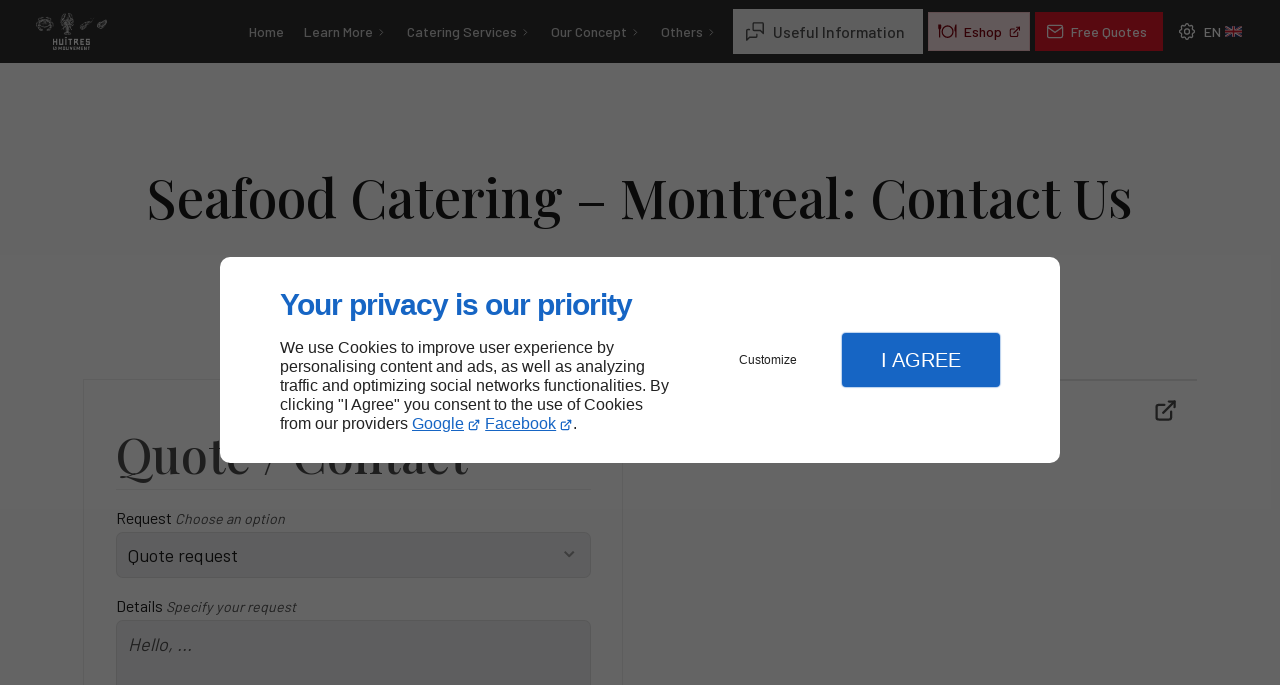

--- FILE ---
content_type: text/html; charset=utf-8
request_url: https://www.huitresenmouvement.ca/en-ca/contact.php
body_size: 11199
content:
<!DOCTYPE html>
<html data-page-id="PAGE_J1HIGU57V7" class="no-js no-io" lang="en">
<head><meta charset="utf-8" /><meta name="viewport" content="width=device-width, initial-scale=1.0, viewport-fit=cover" /><title>Contact Us  – Montreal – Huîtres en Mouvement</title><link rel="preconnect" href="https://fonts.googleapis.com" /><link rel="preconnect" href="https://fonts.gstatic.com" crossorigin /><script>var darkMediaQuery=window.matchMedia('(prefers-color-scheme: dark)');var hightContrastMediaQuery=window.matchMedia('(prefers-contrast: more)');if(darkMediaQuery.media!=='not all'){if(!window.defaultTheme){if(darkMediaQuery.matches){window.defaultTheme='dark';}else{window.defaultTheme='light';}}}else{if(!window.defaultTheme){window.defaultTheme='light';}}
window.currentSetTheme=sessionStorage.getItem('theme')||window.defaultTheme;if(currentSetTheme){document.documentElement.dataset.theme=currentSetTheme;document.documentElement.dataset.feedgetTheme=currentSetTheme;}else if(defaultTheme==='dark'){document.documentElement.dataset.theme=defaultTheme;document.documentElement.dataset.feedgetTheme=defaultTheme;sessionStorage.setItem('theme',defaultTheme);window.currentSetTheme=sessionStorage.getItem('theme');}
if(darkMediaQuery.media!=='not all'){try{darkMediaQuery.addEventListener('change',function(e){if(e.matches){document.documentElement.dataset.theme='dark';document.documentElement.dataset.feedgetTheme='dark';sessionStorage.removeItem('theme');}else{document.documentElement.dataset.theme='light';document.documentElement.dataset.feedgetTheme='light';sessionStorage.removeItem('theme');}});}catch(e1){try{darkMediaQuery.addListener(function(e){if(e.matches){document.documentElement.dataset.theme='dark';document.documentElement.dataset.feedgetTheme='dark';sessionStorage.removeItem('theme');}else{document.documentElement.dataset.theme='light';document.documentElement.dataset.feedgetTheme='light';sessionStorage.removeItem('theme');}});}catch(e2){console.error(e2);}}}else{console.log('unsupported auto dark mode')}
window.currentScrollbars=sessionStorage.getItem('scrollbars');if(currentScrollbars){document.documentElement.dataset.scrollbars=currentScrollbars;}else{function hasOverlayScrollbar(){const div=document.createElement("div");div.style.cssText="width:100px;height:100px;overflow:scroll;position:absolute;top:-9999px;";const parent=document.body||document.documentElement;parent.appendChild(div);const isOverlay=div.offsetWidth===div.clientWidth;parent.removeChild(div);return isOverlay;}
if(hasOverlayScrollbar()){document.documentElement.dataset.scrollbars="classic";sessionStorage.setItem("scrollbars","classic");}else{document.documentElement.dataset.scrollbars="normal";sessionStorage.setItem("scrollbars","normal");}}
window.currentContentSize=sessionStorage.getItem('contentsize');if(currentContentSize){document.documentElement.dataset.contentsize=currentContentSize;}else{document.documentElement.dataset.contentsize='default';sessionStorage.setItem('contentsize','default');}
var iO="IntersectionObserver"in window;if(iO){const htmlTag=document.getElementsByTagName("html")[0];htmlTag.classList.remove("no-io");htmlTag.classList.add("io");}
window.reducedMotionQuery=window.matchMedia('(prefers-reduced-motion: reduce)');window.currentMotion=sessionStorage.getItem('reducedMotion');if(currentMotion){document.documentElement.dataset.reducedMotion=currentMotion;}else if(reducedMotionQuery.matches){document.documentElement.dataset.reducedMotion='reduced';sessionStorage.setItem('reducedMotion','reduced');currentMotion=sessionStorage.getItem('reducedMotion');}else{document.documentElement.dataset.reducedMotion='no-preference';sessionStorage.setItem('reducedMotion','no-preference');currentMotion=sessionStorage.getItem('reducedMotion');}
(function(adwordsId,adwordsLabel,codeBouton,vhostId){function callTracking(event){var link=event.currentTarget;try{Apophis.addModule({trackerId:'ga4',id:'ga4_ct'});Apophis.addModule({trackerId:'gaw',id:'gaw_ct',config:{key:adwordsId,label:adwordsLabel}});}catch(e){console.warning("Apophis is not defined !",e);}
console.log('call-tracking');var req=new XMLHttpRequest();req.addEventListener("load",function(){window.location.href=link.href;});req.open("GET","/lnk-ct.json");req.send();event.stopImmediatePropagation();event.preventDefault();return false;}
window.addEventListener('load',function(){var calltrackingLinks=document.querySelectorAll("a[href^=tel]");for(var i=0;i<calltrackingLinks.length;i++){calltrackingLinks[i].addEventListener("click",callTracking);}});window.ApophisConfig=[codeBouton,vhostId]})('458317340','QChHCPa92-0BEJy8xdoB','AGCCND62Y4','61485');</script><link href="/css/ambiance.min.css?v=1764683257" rel="stylesheet" type="text/css" /><link rel="stylesheet" href="/css/print.min.css?v=1758799448" type="text/css" media="print" /><link href="https://fonts.googleapis.com/css2?family=Barlow:wght@400;500;600;700&family=Playfair+Display:wght@400;500;700;900&display=swap" rel="stylesheet" /><meta name="theme-color" content="var(--theme-color)" /><meta name="mobile-web-app-capable" content="yes" /><meta lang="en" name="keywords" content="Shucked Oysters Montréal,Oyster Catering Montréal,Oyster Catering Island of Montréal,Oyster Catering Greater Montréal,Large Variety of Oysters Greater Montréal,Fresh Oyster Platters Montréal,Fresh Oyster Platters Island of Montréal,Fresh Oyster Platters Greater Montréal,Free Home Delivery of Oysters Montréal,Free Home Delivery of Oysters Island of Montréal" /><meta lang="en" name="description" content="Contact us for further details"  /><meta name="robots" content="index, follow" /><!-- STRUCTURED DATA --> <script type="application/ld+json">{"@context":"https://schema.org","@type":"LocalBusiness","name":"Huîtres en mouvement","legalName":"Huîtres en mouvement","address":{"@type":"PostalAddress","streetAddress":"5475 Royalmount Ave Local #124,","addressLocality":"MONTREAL","postalCode":"H4P 1J3","addressCountry":"CA"},"telephone":"+1514-703-4770","email":"info@huitresenmouvement.ca","url":"https://www.huitresenmouvement.ca","logo":"https://www.huitresenmouvement.ca/logo.png","sameAs":["https://www.facebook.com/OystersInMotionMTL/","https://www.google.com/maps/place/Hu%C3%AEtres+en+Mouvement/@45.4971197,-73.6653596,17z/data=!3m1!4b1!4m6!3m5!1s0x4cc91fd6b475628f:0xc43aef466abb6e9d!8m2!3d45.4971197!4d-73.6653596!16s%2Fg%2F11cs25rv8m?hl=fr","https://www.instagram.com/huitresenmouvement/"],"priceRange":"$$"}</script><noscript><link rel="stylesheet" href="/css/print.min.css?v=1758799448" type="text/css" media="print" /></noscript><link href="/favicon-120x120.png" sizes="120x120" rel="apple-touch-icon" /><link href="/favicon-152x152.png" sizes="152x152" rel="apple-touch-icon" /><link href="/favicon-16x16.png" sizes="16x16" rel="icon" /><link href="/favicon-180x180.png" sizes="180x180" rel="apple-touch-icon" /><link href="/favicon-192x192.png" sizes="192x192" rel="icon" /><link href="/favicon-32x32.png" sizes="32x32" rel="icon" /><link href="/favicon-512x512.png" sizes="512x512" rel="icon" /><link href="/favicon-60x60.png" sizes="60x60" rel="apple-touch-icon" /><link href="/favicon-76x76.png" sizes="76x76" rel="apple-touch-icon" /><link href="/favicon-96x96.png" sizes="96x96" rel="icon" /><link href="/favicon.ico" rel="shortcut icon" /></head>
<body class="layout-content-top" id="PAGE_J1HIGU57V7">
<a id="skip-to-content-button" href="#page-content" class="button blk-button__link blk-button--a11y" aria-label="Skip to content">
<span class="txt blk-button__label">
<span>Skip to content</span>
</span>
</a>
<a id="jump-to-contact-details-button" href="#contactSheetTrigger" class="button blk-button__link blk-button--a11y" aria-label="Jump to contact details">
<span class="txt blk-button__label">
<span>Jump to contact details</span>
</span>
</a>
<a id="jump-to-display-settings-button" href="#configSheetTrigger" class="button blk-button__link blk-button--a11y" aria-label="Jump to display settings">
<span class="txt blk-button__label">
<span>Jump to display settings</span>
</span>
</a>
<!-- ==================================
Header
=================================== -->
<input id="publicPath" value="" hidden /><header class="header container-grid sticky-top dzone-header">
<div class="header__body broad">
<div class="blk-brand medium" aria-label="Logo Huîtres en mouvement">
<a href="/en-ca/" class="blk-brand__link" aria-label="Huîtres en mouvement Christopher Recine">
<span class="blk-brand__logo"><img src="/logo.png" alt="Huîtres en mouvement" width="61" height="60" class="blk-brand__image" /></span>
</a>
</div>
<div class="header__body--nav self-end xl:show">
<nav class="blk-nav blk-nav--horizontal blk-nav--main">
<ul>
<li><a href="/en-ca/" target="_self" class=" home-link">Home</a></li>
<li class="has-dropdown">
<a href="#" target="_self" class="">Learn More</a>
<ul class="dropdown">
<li><a href="/en-ca/where-to-find-oysters-in-montreal.php" target="_self" class=" ">Where to Find Oysters in Montreal?</a></li>
<li><a href="/en-ca/oyster-delivery-montreal.php" target="_self" class=" ">Oyster Delivery in Montreal</a></li>
</ul>
</li>
<li class="has-dropdown">
<a href="#" target="_self" class="">Catering Services</a>
<ul class="dropdown">
<li><a href="/en-ca/oyster-caterer.php" target="_self" class=" ">Oyster Caterer</a></li>
<li><a href="/en-ca/oyster-bar-entertainment.php" target="_self" class=" ">Oyster Bar Entertainment</a></li>
<li><a href="/en-ca/seafood-platters-in-montreal.php" target="_self" class=" ">Seafood Platters in Montreal</a></li>
<li><a href="/en-ca/eco-friendly-caterer.php" target="_self" class=" ">Eco-Friendly Caterer</a></li>
</ul>
</li>
<li class="has-dropdown">
<a href="#" target="_self" class="">Our Concept</a>
<ul class="dropdown">
<li><a href="/en-ca/our-story.php" target="_self" class=" ">Our Story</a></li>
<li><a href="/en-ca/the-huitres-mouvement-concept.php" target="_self" class=" ">The Huîtres en Mouvement Concept</a></li>
<li><a href="/en-ca/oyster-varieties.php" target="_self" class=" ">Oyster Varieties</a></li>
</ul>
</li>
<li class="has-dropdown">
<a href="#" target="_self" class="">Others</a>
<ul class="dropdown">
<li><a href="/en-ca/newsletter.php" target="_self" class=" ">Newsletter</a></li>
</ul>
</li>
</ul>
</nav>
</div>
<div class="header__body--actions mobile-actions buttons-group">
<div class="blk-button blk-button--text xl:hide">
<button type="button" id="navSheetTrigger" class="button blk-button__link tab-mobile-bottom-toggle" aria-label="Open navigation menu" aria-controls="navSheet" aria-expanded="false">
<span class="ico blk-button__icon" aria-hidden="true"><svg aria-hidden="true" focusable="false" xmlns="http://www.w3.org/2000/svg" class="icon icon-tabler icon-tabler-menu-2" width="24" height="24" viewBox="0 0 24 24" stroke-width="1.5" stroke="currentColor" fill="none" stroke-linecap="round" stroke-linejoin="round">
<path stroke="none" d="M0 0h24v24H0z" fill="none" />
<line x1="4" y1="6" x2="20" y2="6" />
<line x1="4" y1="12" x2="20" y2="12" />
<line x1="4" y1="18" x2="20" y2="18" />
</svg>
</span>
<span class="txt blk-button__label"><span>Menu</span></span>
</button>
</div>
<div class="blk-button large">
<button type="button" id="contactSheetTrigger" class="button blk-button__link" aria-expanded="false" aria-label="Open contact information" aria-controls="contactSheet">
<span class="ico blk-button__icon" aria-hidden="true"><svg aria-hidden="true" focusable="false" xmlns="http://www.w3.org/2000/svg" class="icon icon-tabler icon-tabler-messages" width="24" height="24" viewBox="0 0 24 24" stroke-width="1.5" stroke="currentColor" fill="none" stroke-linecap="round" stroke-linejoin="round">
<path stroke="none" d="M0 0h24v24H0z" />
<path d="M21 14l-3 -3h-7a1 1 0 0 1 -1 -1v-6a1 1 0 0 1 1 -1h9a1 1 0 0 1 1 1v10" />
<path d="M14 15v2a1 1 0 0 1 -1 1h-7l-3 3v-10a1 1 0 0 1 1 -1h2" />
</svg>
</span>
<span class="txt blk-button__label">
<span class="lg:show">Useful Information</span>
<span class="lg:hide">Info</span>
</span>
<span class="txt blk-button__tooltip"><span>Contact details, useful info, social networks…</span></span>
</button>
</div>
<div class="blk-button blk-button--lead">
<a href="https://huitresenmouvement.com/" target="_blank" class="button blk-button__link">
<span class="ico blk-button__icon" aria-hidden="true">
<svg aria-hidden="true" focusable="false" xmlns="http://www.w3.org/2000/svg" width="24" height="24" fill="none" viewBox="0 0 24 24" class="book3 icon-outline"><path class="outline" stroke="currentColor" stroke-linecap="round" stroke-linejoin="round" stroke-width="1.5" d="M21.5 18.165v-6m0 0v-7.5l-.384 1.153a11.999 11.999 0 0 0-.616 3.794v1.553c.333 0 1 .2 1 1Zm-19.5 6V9m0 0V4.665M2 9a1 1 0 0 0 1-1V4.665M2 9a1 1 0 0 1-1-1V4.665m17 7.5a6.5 6.5 0 1 1-13 0 6.5 6.5 0 0 1 13 0Z" /></svg>
</span>
<span class="txt blk-button__label">
<span class="xxl:show">Eshop</span>
<span class="xxl:hide">Eshop</span>
</span>
</a>
</div>
<div class="blk-button blk-button--lead-bold">
<a href="contact.php#row_SECTION_3BEDM4629U" class="button blk-button__link">
<span class="ico blk-button__icon" aria-hidden="true">
<svg aria-hidden="true" focusable="false" xmlns="http://www.w3.org/2000/svg" width="24" height="24" fill="none" viewBox="0 0 24 24" class="mail icon-outline"><path class="outline" stroke="currentColor" stroke-linecap="round" stroke-linejoin="round" stroke-width="1.5" d="M21 7a2 2 0 0 0-2-2H5a2 2 0 0 0-2 2m18 0v10a2 2 0 0 1-2 2H5a2 2 0 0 1-2-2V7m18 0-9 6-9-6" /></svg>
</span>
<span class="txt blk-button__label">
<span class="lg:show">Free Quotes</span>
<span class="lg:hide">Quotes</span>
</span>
</a>
</div>
<div class="blk-button blk-button--text blk-button--no-label">
<button type="button" id="configSheetTrigger" class="button blk-button__link" aria-expanded="false" aria-label="Open user settings" aria-controls="configSheet">
<span class="ico blk-button__icon" aria-hidden="true"><svg aria-hidden="true" focusable="false" xmlns="http://www.w3.org/2000/svg" class="icon icon-tabler icon-tabler-settings" width="24" height="24" viewBox="0 0 24 24" stroke-width="1.5" stroke="currentColor" fill="none" stroke-linecap="round" stroke-linejoin="round">
<path stroke="none" d="M0 0h24v24H0z" />
<path d="M10.325 4.317c.426-1.756 2.924-1.756 3.35 0a1.724 1.724 0 0 0 2.573 1.066c1.543-.94 3.31.826 2.37 2.37a1.724 1.724 0 0 0 1.065 2.572c1.756.426 1.756 2.924 0 3.35a1.724 1.724 0 0 0 -1.066 2.573c.94 1.543-.826 3.31-2.37 2.37a1.724 1.724 0 0 0 -2.572 1.065c-.426 1.756-2.924 1.756-3.35 0a1.724 1.724 0 0 0 -2.573 -1.066c-1.543.94-3.31-.826-2.37-2.37a1.724 1.724 0 0 0 -1.065 -2.572c-1.756-.426-1.756-2.924 0-3.35a1.724 1.724 0 0 0 1.066 -2.573c-.94-1.543.826-3.31 2.37-2.37.996.608 2.296.07 2.572-1.065z" />
<circle cx="12" cy="12" r="3" />
</svg>
</span>
<span class="txt blk-button__label"><span>Options</span></span>
<span class="txt blk-button__tooltip"><span>Settings</span></span>
</button>
</div>
</div>
</div>
</header>
<main class="wrapper bg-color-layout" id="page-start">
<div class="layer-background"></div>
<div class="hero container-grid dzone-hero"></div>
<div class="precontent container-grid dzone-precontent"></div>
<section class="content container-grid dzone-content czone" id="page-content"><div id="row_SECTION_C8DYYUSA2I" class="row grid-content-center intro ">
<div id="col_COLUMN_YESX3S2RTA" class="large-12 columns ">
<div id="text_BLOCK_814WIK0SDX" class="blk-text">
<p style="text-align: center;"><h1>Seafood Catering – Montreal: Contact Us</h1></p>
<p style="text-align: center;">Please contact us using the form below.</p>
</div>
</div>
</div><div id="row_SECTION_3BEDM4629U" class="row ">
<div id="col_COLUMN_WMYHAQ6734" class="large-6 columns ">
<div id="form_BLOCK_5ZUKQPH2KQ" class="blk-form bg-surface-0">
<div class="row">
<div class="large-12 columns">
<form method="POST">
<div class="form-hr">
<h2>Quote / Contact</h2>
<hr />
</div>
<div class="form-section data-row f2-c0-request_1">
<label for="f2-c0-request_1">Request <span class="label-desc">Choose an option</span></label>
<select name="f2-c0-request_1" id="f2-c0-request_1"><option value="Quote request" >Quote request</option>
<option value="Questions about services" >Questions about services</option>
<option value="Other" >Other</option></select>
</div>
<div class="form-section data-row f2-c0-details_2">
<label for="f2-c0-details_2">Details <span class="label-desc">Specify your request</span></label>
<textarea name="f2-c0-details_2" id="f2-c0-details_2" placeholder="Hello, ..."></textarea>
</div>
<div class="form-hr">
<hr />
</div>
<div class="form-section data-row f2-c0-name_4">
<label for="f2-c0-name_4">Name * <span class="label-desc">Please enter your full name</span></label>
<input type="text" name="f2-c0-name_4" id="f2-c0-name_4" placeholder="John Doe" autocomplete="name" required="required" value="">
</div>
<div class="form-section data-row f2-c0-phone_5">
<label for="f2-c0-phone_5">Phone * <span class="label-desc">Please enter your phone number</span></label>
<input type="tel" name="f2-c0-phone_5" id="f2-c0-phone_5" placeholder="##########" autocomplete="tel" pattern="^[\d\s\-\.\(\)]+$" required="required" value="">
</div>
<div class="form-section data-row f2-c0-email_6">
<label for="f2-c0-email_6">Email * <span class="label-desc">Please enter your email address</span></label>
<input type="email" name="f2-c0-email_6" id="f2-c0-email_6" placeholder="john.doe@domain.com" autocomplete="email" required="required" value="">
</div>
<div class="form-fideo">
<input type="hidden" name="fideo" value="2">
</div>
<fieldset class="form-fieldset form-confidentialiteCheck">
<div class="form-group">
<div class="form-group__option"><input type="checkbox" name="rgpd-check-2[]" id="rgpd-check-2-1" required="required" class="politiqueConfidentialiteCheck" value="rgpd-checked"  ><label class="politiqueConfidentialiteCheckLabel" for="rgpd-check-2-1">By submitting this form, I accept that the information entered will be used within the strict framework of my request*</label></div>
</div>
</fieldset>
<div class="form-submit">
<div class="blk-button align-center full-width">
<button type="submit" name="submit-button" class="button blk-button__link" value=""><span class="txt blk-button__label"><span>Send</span></span></button>
</div>
</div>
<div class="form-mandatory">
<span class="label-desc">*These fields are mandatory</span>
</div>
<div class="form-recaptcha">
<input type="hidden" name="recaptcha_2" value="1" />
<div class="g-recaptcha" data-sitekey="6LeVyWUjAAAAAFTPRtSY-vicHq2jdKc9JU8vJlyN" data-callback="onRecaptchaSubmit" data-badge="inline" data-size="invisible"></div>
<div class="g-recaptcha-confidentialiteMsg">
<p class="msgPolitiqueConfidentialite">This site is protected by reCAPTCHA and Google's <a href="https://policies.google.com/privacy" target="_blank" rel="external noopener noreferrer">Privacy Policy</a> and <a href="https://policies.google.com/terms" target="_blank" rel="external noopener noreferrer">Terms of Use</a> apply.</p>
</div>
</div>
</form>
</div>
</div>
<div class="form-confidentialiteMsg">
<p class="msgPolitiqueConfidentialite">Huîtres en mouvement is committed to ensuring that the collection and processing of data carried out by our <a href="/">www.huitresenmouvement.ca</a> site complies with the General Data Protection Regulations (GDPR) and the Data Protection Act. To know and exercise your rights, particularly concerning the withdrawal of consent to the use of collected data, please consult our <a class="rgpdLink" href="/en-ca/terms-conditions.php" target="_blank">privacy policy</a></p>
</div>
</div>
</div><div id="col_COLUMN_E657FXXRK0" class="large-6 columns sticky-offset-top  ">
<figure id="map_BLOCK_GN22N7XSMP_692eee801a037" class="blk-map lazy">
<a href="" target="_blank" class="blk-map__link">
<picture>
<img src="data:image/svg+xml,20xmlns27http2F%2Fwww.w3.org2Fsvg20viewBox27020640%206403E2Fsvg%3E" data-src="https://maps.googleapis.com/maps/api/staticmap?
size=640x640
&scale=2
&zoom=15
&style=feature:all%7Csaturation:0
&maptype=roadmap
&key=AIzaSyA7aGnFAVXkIpjEV2hDFJoNXKoE8uSlvRs" width="640" height="640" loading="lazy" class="blk-map__image" alt="" />
</picture>
</a>
</figure>
</div>
</div></section>
<section class="prefooter container-grid dzone-prefooter"></section>
</main>
<footer class="footer container-grid dzone-footer" id="page-end">
<div class="footer__body broad row grid-content-center pad">
<div class="large-12 columns">
<div class="blk-text large">
<h2>Do you have a private or corporate event, or would you like to place an order?</h2>
<div class="blk-button blk-button--lead">
<a href="https://huitresenmouvement.com/" target="_blank" class="button blk-button__link">
<span class="ico blk-button__icon" aria-hidden="true">
<svg aria-hidden="true" focusable="false" xmlns="http://www.w3.org/2000/svg" width="24" height="24" fill="none" viewBox="0 0 24 24" class="book3 icon-outline"><path class="outline" stroke="currentColor" stroke-linecap="round" stroke-linejoin="round" stroke-width="1.5" d="M21.5 18.165v-6m0 0v-7.5l-.384 1.153a11.999 11.999 0 0 0-.616 3.794v1.553c.333 0 1 .2 1 1Zm-19.5 6V9m0 0V4.665M2 9a1 1 0 0 0 1-1V4.665M2 9a1 1 0 0 1-1-1V4.665m17 7.5a6.5 6.5 0 1 1-13 0 6.5 6.5 0 0 1 13 0Z" /></svg>
</span>
<span class="txt blk-button__label"><span>Eshop</span></span>
</a>
</div>
<div class="blk-button blk-button--lead-bold">
<a href="contact.php#row_SECTION_3BEDM4629U" class="button blk-button__link">
<span class="ico blk-button__icon" aria-hidden="true">
<svg aria-hidden="true" focusable="false" xmlns="http://www.w3.org/2000/svg" width="24" height="24" fill="none" viewBox="0 0 24 24" class="mail icon-outline"><path class="outline" stroke="currentColor" stroke-linecap="round" stroke-linejoin="round" stroke-width="1.5" d="M21 7a2 2 0 0 0-2-2H5a2 2 0 0 0-2 2m18 0v10a2 2 0 0 1-2 2H5a2 2 0 0 1-2-2V7m18 0-9 6-9-6" /></svg>
</span>
<span class="txt blk-button__label"><span>Free Quotes</span></span>
</a>
</div>
</div>
</div>
<div class="columns large-3">
<div class="blk-opening-hours">
<span class="data">Mon - Fri : 10 am to 6 pm</span>
<span class="data">Sat - Sun : 10 am to 7 pm</span>
</div>
</div>
<div class="columns large-6">
<address>
<a href="https://www.google.com/maps/place/Hu%C3%AEtres+en+Mouvement/@45.4971197,-73.6653596,17z/data=!3m1!4b1!4m6!3m5!1s0x4cc91fd6b475628f:0xc43aef466abb6e9d!8m2!3d45.4971197!4d-73.6653596!16s%2Fg%2F11cs25rv8m?hl=fr" target="_blank" rel="noopener">
<span>5475 Royalmount Ave Local #124,</span>
<span>MONTREAL, QC</span>
<span>H4P 1J3</span>
<span class="hide">Canada</span>
</a>
<br />
<a href="tel:+1514-703-4770"><span>514-703-4770</span></a>
</address>
<nav class="blk-socialbar tiny round grid-content-center">
<ul>                                                                                                                                                                                                                                                                        <li class="facebook">
<a rel="noopener" href="https://www.facebook.com/OystersInMotionMTL/" title="Facebook" target="_blank">
<svg xmlns="http://www.w3.org/2000/svg" xmlns:xlink="http://www.w3.org/1999/xlink" width="16" height="16" viewBox="0 0 16 16" fill="#000000" class="icon-facebook1"><path class="color1" d="M6.067 15.765v-5.32H4.416V8h1.651V6.947c0-2.723 1.232-3.984 3.904-3.984.506 0 1.38.099 1.738.198v2.215c-.189-.02-.519-.03-.925-.03-1.312 0-1.818.497-1.818 1.79V8h2.615l-.448 2.445H8.97v5.497a8 8 0 1 0-2.903-.177Z" /></svg>                </a>
</li>
<li class="googlemybusiness">
<a rel="noopener" href="https://www.google.com/maps/place/Hu%C3%AEtres+en+Mouvement/@45.4971197,-73.6653596,17z/data=!3m1!4b1!4m6!3m5!1s0x4cc91fd6b475628f:0xc43aef466abb6e9d!8m2!3d45.4971197!4d-73.6653596!16s%2Fg%2F11cs25rv8m?hl=fr" title="Google my business" target="_blank">
<svg xmlns="http://www.w3.org/2000/svg" xmlns:xlink="http://www.w3.org/1999/xlink" width="16" height="16" viewBox="0 0 512 512" fill="#000000" class="icon-mybusiness1"><path class="color1" d="M142.9 196.3c0.3 27.5 22.8 49.7 50.4 49.7 27.8 0 50.4-22.6 50.4-50.4V43.5h-83.3L142.9 196.3zM68.1 246.1c23.7 0 43.6-16.3 48.9-38.3l1.6-13.4 17.2-150.7H81.6c-12.7 0-24 9-26.7 21.6l-0.3 1.2L19 192.7c-1 3.7-1.3 7.6-0.7 11.2C22.3 228.3 43.2 246.1 68.1 246.1zM318.6 246.1c27.5 0 49.9-22.2 50.4-49.6l-17.4-153h-83.3v152.2C268.2 223.4 290.7 246.1 318.6 246.1zM443.8 246.1c25.5 0 47-19.1 50.1-44.4 0.3-2.6 0.1-5.3-0.6-7.7L457.1 65.4l-0.1-0.3c-2.7-12.5-14-21.6-26.7-21.6h-54.2l17.2 150.8C397.1 227.2 415.4 246.1 443.8 246.1zM443.8 270.5c-27.4 0-49.3-12.6-62.3-34.4 -13.3 20.7-36.5 34.4-62.9 34.4 -26.1 0-49.3-13.5-62.6-34 -13.4 20.4-36.4 34-62.6 34s-49.3-13.5-62.6-34c-13.4 20.4-36.4 34-62.7 34 -13.2 0-26.1-3.5-37.4-10.1v190.7c0 9.6 7.8 17.3 17.3 17.3h403.7c9.6 0 17.3-7.8 17.3-17.3v-185C461.1 269 452.6 270.5 443.8 270.5zM440.9 395c-3.2 11.4-9.6 22.2-18.3 30.3 -8.4 7.6-18.7 13-29.7 15.4 -12.2 2.8-25 2.8-37.1-0.3 -37-9.9-59.9-46.9-52.4-84.5 1.2-6.4 3.4-12.5 6.4-18.2 8.3-16.3 22.3-28.9 39.4-35.4 0.6-0.2 1.1-0.4 1.7-0.6 15.9-5.5 33.1-5.3 48.9 0.4 8.7 3.2 16.6 8.2 23.4 14.5 -2.2 2.5-4.7 4.8-7 7.2l-13.3 13.3c-4.5-4.2-9.8-7.4-15.6-9.2 -15.3-4.6-31.8-0.3-43 11.2 -4.7 4.8-8.3 10.7-10.5 17.1 -3.1 9.2-3.1 19 0 28.2h-0.1v0.1c0.2 0.7 0.4 1.3 0.7 1.9 3.2 8.2 8.7 15.2 15.9 20.3 4.8 3.5 10.4 5.8 16.2 7 5.7 1.1 11.6 1.1 17.3 0.1 5.7-0.9 11.2-3 16-6.3v0.2c7.6-5.1 12.7-13.1 14.5-22.1h-39.7c0-9.6 0-20 0-29.5h68.3c0.6 3.5 0.9 6.1 1.1 9.2C444.6 375.2 443.7 385.3 440.9 395z" /></svg>                </a>
</li>
<li class="instagram">
<a rel="noopener" href="https://www.instagram.com/huitresenmouvement/" title="Instagram" target="_blank">
<svg xmlns="http://www.w3.org/2000/svg" xmlns:xlink="http://www.w3.org/1999/xlink" width="16" height="16" viewBox="0 0 512 512" fill="#000000" class="icon-instagram1"><path class="color1" d="M367.44,512H144.56C65.14,512,0.52,447.38,0.52,367.96V144.04C0.52,64.62,65.14,0,144.56,0h222.88 c79.42,0,144.04,64.62,144.04,144.04v223.92C511.48,447.38,446.86,512,367.44,512z M144.56,48.66c-52.59,0-95.38,42.79-95.38,95.38 v223.92c0,52.59,42.78,95.38,95.38,95.38h222.88c52.59,0,95.38-42.78,95.38-95.38V144.04c0-52.59-42.78-95.38-95.38-95.38H144.56z M256,389.35c-73.53,0-133.35-59.82-133.35-133.35S182.47,122.65,256,122.65S389.35,182.47,389.35,256S329.53,389.35,256,389.35z M256,171.31c-46.7,0-84.69,37.99-84.69,84.69s37.99,84.69,84.69,84.69s84.69-37.99,84.69-84.69S302.7,171.31,256,171.31z M392.32,86.23c-18.48,0-33.46,14.98-33.46,33.46s14.98,33.46,33.46,33.46c18.48,0,33.46-14.98,33.46-33.46 S410.8,86.23,392.32,86.23z" /></svg>                </a>
</li>
</ul>
</nav>
</div>
<div class="columns large-3">
<nav class="blk-nav blk-nav--footer footer-nav-1" id="footerNav">
<ul>
<li><a href="/en-ca/" target="_self" class=" home-link">Home</a></li>
<li><a href="/en-ca/contact.php" target="_self" class="  active">Contact Us</a></li>
<li><a href="/en-ca/terms-conditions.php" target="_self" class=" ">Terms and Conditions</a></li>
<li><a href="/en-ca/site-map.php" target="_self" class=" ">Site Map</a></li>
</ul>
</nav>
</div>
</div>
<div class="footer__body broad grid-content-center">
<div class="blk-button align-center">
<a id="back-to-top-button" href="#page-start" class="button blk-button__link flex-row-revers">
<span class="ico blk-button__icon" aria-hidden="true"><svg aria-hidden="true" focusable="false" xmlns="http://www.w3.org/2000/svg" class="icon icon-tabler icon-tabler-corner-left-up" width="24" height="24" viewBox="0 0 24 24" stroke-width="1.5" stroke="currentColor" fill="none" stroke-linecap="round" stroke-linejoin="round">
<path stroke="none" d="M0 0h24v24H0z" />
<path d="M18 18h-6a3 3 0 0 1 -3 -3v-10l-5 5m10 0l-5 -5" />
</svg>
</span>
<span class="txt blk-button__label"><span>Back to top</span></span>
</a>
</div>
</div>
<div class="footer__poweredby broad grid-content-center">
<div class="blk-linkeo clearfix"><a class="blk-linkeo__link" aria-label="More about Linkeo" href="https://www.linkeo.ca" rel="noopener">
                                    <span class="logo-linkeo blk-linkeo__logo" title="linkeo" aria-hidden="true"><svg role="img" aria-label="Logo Linkeo" xmlns="http://www.w3.org/2000/svg" xmlns:xlink="http://www.w3.org/1999/xlink" width="51" height="20" viewBox="0 0 512 200" fill="#000000" class="icon-linkeo1"><path d="M456.4 144.4c23.5 11.9 45.8-5.6 52.8-27.8 7.4-23.5-1.5-55.6-25.2-65.4 -20.1-8.3-39.5 6.4-46.2 24.7 -0.4 0.8-0.6 1.6-0.9 2.5C431.8 100.6 433.2 132.6 456.4 144.4zM459.4 84.6c2.6-9.1 8.9-14.1 18.3-11 4.1 1.4 5.7 6.4 7 10 3.2 8.7 4 17.7 1.9 26.7 -2.5 10.5-11.8 18.2-22 11.9 -4.1-2.5-5.1-9.6-6.1-13.8C456.7 100.6 457.6 92.4 459.4 84.6z" /><path d="M407 140c12.8-7.9 1.1-28.1-11.8-20.2 -10.4 6.4-29.1 8.8-34.5-5.4 -0.3-0.8-0.6-1.8-0.9-2.7 14.2-1.7 28.3-3.6 42.5-5.8 5.5-0.8 7.9-6.5 8.6-11.2 1.7-12.9-2-26.4-10.7-36.1 -13.7-15.2-40.6-10.8-54 1.8 -16.6 15.7-13.8 51-3.7 69.4C354.7 152.5 387.9 151.8 407 140zM365.5 74.5c11.9-8.1 19.3 0.2 21.5 10.2 -9.6 1.4-19.2 2.7-28.8 3.8C359.1 82.6 361.3 77.4 365.5 74.5z" /><path d="M77.1 174.1c-16.7 1.9-35 3.2-52.2 1.3 -0.4-38.3-1.1-76.7-1.6-115 -0.2-15-23.5-15.1-23.3 0 0.6 41.7 1.4 83.4 1.7 125 0 4.8 3.5 10.3 8.6 11.2 21.7 4 45 3.1 66.8 0.7C91.9 195.8 92.1 172.5 77.1 174.1z" /><path d="M54.7 60.5c0.9 25.5 0.8 51 0.5 76.5 -0.2 15.1 23.1 15 23.3 0 0.3-25.5 0.4-51-0.5-76.5C77.5 45.5 54.2 45.4 54.7 60.5z" /><path d="M178.3 60.6c0.5 27.5 0.6 55 0.4 82.4 -16.9-28-35.3-55.4-47.3-85.7 -4.5-11.5-23.3-11-22.9 3.1 1.2 42.4 0.6 84.9 2.4 127.3 0.7 15 24 15.1 23.3 0 -1.1-25.5-1.3-50.9-1.6-76.4 15.8 27.2 33.5 53.5 46.9 81.9 5.2 11 21.5 5 21.8-5.9 1-42.3 1-84.5 0.3-126.8C201.4 45.6 178 45.5 178.3 60.6z" /><path d="M284.2 108.4c11.3-13.8 22.3-27.9 32.8-42.3 8.9-12.2-11.4-23.8-20.2-11.8 -13.8 18.9-28.6 37.3-43.8 55.2 -0.6-16.3-1.2-32.7-1.8-49 -0.5-15-23.9-15.1-23.3 0 1.6 42.3 3.4 84.8 3.5 127.1 0 15.1 23.4 15.1 23.3 0 0-14.5-0.3-29-0.7-43.5 4.7-5.5 9.5-11 14.2-16.5 12.1 21.6 23.7 43.6 35.2 65.6 7 13.3 27.1 1.5 20.2-11.8C310.7 156.9 297.9 132.4 284.2 108.4z" /><path d="M65.6 23.7c15.1 0 15.1-23.3 0-23.3C50.5 0.4 50.5 23.7 65.6 23.7z" /><path d="M497.4 169.7c-43.1 9.1-93.2 8.6-136.6 1 -14.7-2.6-21 19.9-6.2 22.5 47.7 8.4 101.5 9.1 149-0.9C518.3 189.1 512.1 166.6 497.4 169.7z" /></svg></span>
                                </a></div>
</div>
</footer>
<div id="modal-overlay" aria-hidden="true"></div>
<!-- Modals -->
<div id="contactSheet" class="blk-sheet dzone-contactsheet" aria-hidden="true">
<div class="blk-sheet__header">
<h2>Contact Us</h2>
<button type="button" id="contactSheetCloser" class="button tiny blk-button__link" aria-label="Close">
<span class="ico blk-button__icon" aria-hidden="true"><svg aria-hidden="true" focusable="false" xmlns="http://www.w3.org/2000/svg" class="icon icon-tabler icon-tabler-x" width="24" height="24" viewBox="0 0 24 24" stroke-width="1.5" stroke="currentColor" fill="none" stroke-linecap="round" stroke-linejoin="round">
<path stroke="none" d="M0 0h24v24H0z" />
<line x1="18" y1="6" x2="6" y2="18" />
<line x1="6" y1="6" x2="18" y2="18" />
</svg>
</span>
<span class="txt blk-button__label"><span>Close</span></span>
</button>
</div>
<div class="blk-sheet__content">
<div class="blk-brand medium" aria-label="Logo Huîtres en mouvement">
<a href="/en-ca/" class="blk-brand__link" aria-label="Huîtres en mouvement Christopher Recine">
<span class="blk-brand__logo"><img src="/logo.png" alt="Huîtres en mouvement" width="61" height="60" class="blk-brand__image" /></span>
</a>
</div>
<div class="blk-sheet__section">
<h3>Do you have a private or corporate event, or would you like to place an order?</h3>
<div class="blk-button blk-button--lead-bold large">
<a href="https://huitresenmouvement.com/" target="_blank" class="button blk-button__link">
<span class="ico blk-button__icon" aria-hidden="true">
<svg aria-hidden="true" focusable="false" xmlns="http://www.w3.org/2000/svg" width="24" height="24" fill="none" viewBox="0 0 24 24" class="book3 icon-outline"><path class="outline" stroke="currentColor" stroke-linecap="round" stroke-linejoin="round" stroke-width="1.5" d="M21.5 18.165v-6m0 0v-7.5l-.384 1.153a11.999 11.999 0 0 0-.616 3.794v1.553c.333 0 1 .2 1 1Zm-19.5 6V9m0 0V4.665M2 9a1 1 0 0 0 1-1V4.665M2 9a1 1 0 0 1-1-1V4.665m17 7.5a6.5 6.5 0 1 1-13 0 6.5 6.5 0 0 1 13 0Z" /></svg>
</span>
<span class="txt blk-button__label"><span>Eshop</span></span>
</a>
</div>
</div>
<div class="blk-sheet__section">
<h3>Follow us on social media</h3>
<nav class="blk-socialbar small round">
<ul>                                                                                                                                                                                                                                                                        <li class="facebook">
<a rel="noopener" href="https://www.facebook.com/OystersInMotionMTL/" title="Facebook" target="_blank">
<svg xmlns="http://www.w3.org/2000/svg" xmlns:xlink="http://www.w3.org/1999/xlink" width="16" height="16" viewBox="0 0 16 16" fill="#000000" class="icon-facebook1"><path class="color1" d="M6.067 15.765v-5.32H4.416V8h1.651V6.947c0-2.723 1.232-3.984 3.904-3.984.506 0 1.38.099 1.738.198v2.215c-.189-.02-.519-.03-.925-.03-1.312 0-1.818.497-1.818 1.79V8h2.615l-.448 2.445H8.97v5.497a8 8 0 1 0-2.903-.177Z" /></svg>                </a>
</li>
<li class="googlemybusiness">
<a rel="noopener" href="https://www.google.com/maps/place/Hu%C3%AEtres+en+Mouvement/@45.4971197,-73.6653596,17z/data=!3m1!4b1!4m6!3m5!1s0x4cc91fd6b475628f:0xc43aef466abb6e9d!8m2!3d45.4971197!4d-73.6653596!16s%2Fg%2F11cs25rv8m?hl=fr" title="Google my business" target="_blank">
<svg xmlns="http://www.w3.org/2000/svg" xmlns:xlink="http://www.w3.org/1999/xlink" width="16" height="16" viewBox="0 0 512 512" fill="#000000" class="icon-mybusiness1"><path class="color1" d="M142.9 196.3c0.3 27.5 22.8 49.7 50.4 49.7 27.8 0 50.4-22.6 50.4-50.4V43.5h-83.3L142.9 196.3zM68.1 246.1c23.7 0 43.6-16.3 48.9-38.3l1.6-13.4 17.2-150.7H81.6c-12.7 0-24 9-26.7 21.6l-0.3 1.2L19 192.7c-1 3.7-1.3 7.6-0.7 11.2C22.3 228.3 43.2 246.1 68.1 246.1zM318.6 246.1c27.5 0 49.9-22.2 50.4-49.6l-17.4-153h-83.3v152.2C268.2 223.4 290.7 246.1 318.6 246.1zM443.8 246.1c25.5 0 47-19.1 50.1-44.4 0.3-2.6 0.1-5.3-0.6-7.7L457.1 65.4l-0.1-0.3c-2.7-12.5-14-21.6-26.7-21.6h-54.2l17.2 150.8C397.1 227.2 415.4 246.1 443.8 246.1zM443.8 270.5c-27.4 0-49.3-12.6-62.3-34.4 -13.3 20.7-36.5 34.4-62.9 34.4 -26.1 0-49.3-13.5-62.6-34 -13.4 20.4-36.4 34-62.6 34s-49.3-13.5-62.6-34c-13.4 20.4-36.4 34-62.7 34 -13.2 0-26.1-3.5-37.4-10.1v190.7c0 9.6 7.8 17.3 17.3 17.3h403.7c9.6 0 17.3-7.8 17.3-17.3v-185C461.1 269 452.6 270.5 443.8 270.5zM440.9 395c-3.2 11.4-9.6 22.2-18.3 30.3 -8.4 7.6-18.7 13-29.7 15.4 -12.2 2.8-25 2.8-37.1-0.3 -37-9.9-59.9-46.9-52.4-84.5 1.2-6.4 3.4-12.5 6.4-18.2 8.3-16.3 22.3-28.9 39.4-35.4 0.6-0.2 1.1-0.4 1.7-0.6 15.9-5.5 33.1-5.3 48.9 0.4 8.7 3.2 16.6 8.2 23.4 14.5 -2.2 2.5-4.7 4.8-7 7.2l-13.3 13.3c-4.5-4.2-9.8-7.4-15.6-9.2 -15.3-4.6-31.8-0.3-43 11.2 -4.7 4.8-8.3 10.7-10.5 17.1 -3.1 9.2-3.1 19 0 28.2h-0.1v0.1c0.2 0.7 0.4 1.3 0.7 1.9 3.2 8.2 8.7 15.2 15.9 20.3 4.8 3.5 10.4 5.8 16.2 7 5.7 1.1 11.6 1.1 17.3 0.1 5.7-0.9 11.2-3 16-6.3v0.2c7.6-5.1 12.7-13.1 14.5-22.1h-39.7c0-9.6 0-20 0-29.5h68.3c0.6 3.5 0.9 6.1 1.1 9.2C444.6 375.2 443.7 385.3 440.9 395z" /></svg>                </a>
</li>
<li class="instagram">
<a rel="noopener" href="https://www.instagram.com/huitresenmouvement/" title="Instagram" target="_blank">
<svg xmlns="http://www.w3.org/2000/svg" xmlns:xlink="http://www.w3.org/1999/xlink" width="16" height="16" viewBox="0 0 512 512" fill="#000000" class="icon-instagram1"><path class="color1" d="M367.44,512H144.56C65.14,512,0.52,447.38,0.52,367.96V144.04C0.52,64.62,65.14,0,144.56,0h222.88 c79.42,0,144.04,64.62,144.04,144.04v223.92C511.48,447.38,446.86,512,367.44,512z M144.56,48.66c-52.59,0-95.38,42.79-95.38,95.38 v223.92c0,52.59,42.78,95.38,95.38,95.38h222.88c52.59,0,95.38-42.78,95.38-95.38V144.04c0-52.59-42.78-95.38-95.38-95.38H144.56z M256,389.35c-73.53,0-133.35-59.82-133.35-133.35S182.47,122.65,256,122.65S389.35,182.47,389.35,256S329.53,389.35,256,389.35z M256,171.31c-46.7,0-84.69,37.99-84.69,84.69s37.99,84.69,84.69,84.69s84.69-37.99,84.69-84.69S302.7,171.31,256,171.31z M392.32,86.23c-18.48,0-33.46,14.98-33.46,33.46s14.98,33.46,33.46,33.46c18.48,0,33.46-14.98,33.46-33.46 S410.8,86.23,392.32,86.23z" /></svg>                </a>
</li>
</ul>
</nav>
</div>
<div class="blk-sheet__section">
<h3>Useful Info</h3>
<h4>Huîtres en mouvement</h4>
<address>
<a href="https://www.google.com/maps/place/Hu%C3%AEtres+en+Mouvement/@45.4971197,-73.6653596,17z/data=!3m1!4b1!4m6!3m5!1s0x4cc91fd6b475628f:0xc43aef466abb6e9d!8m2!3d45.4971197!4d-73.6653596!16s%2Fg%2F11cs25rv8m?hl=fr" target="_blank" rel="noopener">
<span>5475 Royalmount Ave Local #124,</span>
<br />
<span>MONTREAL, QC</span>
<span>H4P 1J3</span>
<span class="hide">Canada</span>
</a>
<br />
<a href="tel:+1514-703-4770"><span>514-703-4770</span></a>
</address>
<div class="blk-opening-hours">
<h4>Opening Hours</h4>
<span class="data">Mon - Fri : 10 am to 6 pm</span>
<span class="data">Sat - Sun : 10 am to 7 pm</span>
</div>
</div>
<div class="buttons-group">
<div class="blk-button">
<a href="/en-ca/contact.php" class="button blk-button__link">
<span class="ico blk-button__icon" aria-hidden="true"><svg aria-hidden="true" focusable="false" xmlns="http://www.w3.org/2000/svg" class="icon icon-tabler icon-tabler-mail" width="24" height="24" viewBox="0 0 24 24" stroke-width="1.5" stroke="currentColor" fill="none" stroke-linecap="round" stroke-linejoin="round">
<path stroke="none" d="M0 0h24v24H0z" />
<rect x="3" y="5" width="18" height="14" rx="2" />
<polyline points="3 7 12 13 21 7" />
</svg>
</span>
<span class="txt blk-button__label"><span>Email Us</span></span>
</a>
</div>
<div class="blk-button">
<a href="https://www.google.com/maps/place/Hu%C3%AEtres+en+Mouvement/@45.4971197,-73.6653596,17z/data=!3m1!4b1!4m6!3m5!1s0x4cc91fd6b475628f:0xc43aef466abb6e9d!8m2!3d45.4971197!4d-73.6653596!16s%2Fg%2F11cs25rv8m?hl=fr" rel="noreferrer" target="_blank" class="button blk-button__link">
<span class="ico blk-button__icon" aria-hidden="true"><svg aria-hidden="true" focusable="false" xmlns="http://www.w3.org/2000/svg" class="icon icon-tabler icon-tabler-map-2" width="24" height="24" viewBox="0 0 24 24" stroke-width="1.5" stroke="currentColor" fill="none" stroke-linecap="round" stroke-linejoin="round">
<path stroke="none" d="M0 0h24v24H0z" />
<line x1="18" y1="6" x2="18" y2="6.01" />
<path d="M18 13l-3.5 -5a4 4 0 1 1 7 0l-3.5 5" />
<polyline points="10.5 4.75 9 4 3 7 3 20 9 17 15 20 21 17 21 15" />
<line x1="9" y1="4" x2="9" y2="17" />
<line x1="15" y1="15" x2="15" y2="20" />
</svg>
</span>
<span class="txt blk-button__label"><span>Map</span></span>
</a>
</div>
</div>
</div>
</div>
<div id="configSheet" class="blk-sheet dzone-configsheet" aria-hidden="true">
<div class="blk-sheet__header">
<h2>Settings</h2>
<button type="button" id="configSheetCloser" class="button tiny blk-button__link" aria-label="Close">
<span class="ico blk-button__icon" aria-hidden="true">
<svg aria-hidden="true" focusable="false" xmlns="http://www.w3.org/2000/svg" class="icon icon-tabler icon-tabler-x" width="24" height="24" viewBox="0 0 24 24" stroke-width="1.5" stroke="currentColor" fill="none" stroke-linecap="round" stroke-linejoin="round">
<path stroke="none" d="M0 0h24v24H0z" />
<line x1="18" y1="6" x2="6" y2="18" />
<line x1="6" y1="6" x2="18" y2="18" />
</svg>
</span>
<span class="txt blk-button__label">
<span>Close</span>
</span>
</button>
</div>
<div class="blk-sheet__content">
<div class="blk-sheet__section">
<h3>Language</h3>
<p>Select language</p>
<nav class="blk-language"><ul>
<li class="en has-dropdown">
<a href="/en-ca/" target="_self">
<span class="txt">en</span>
<span class="ico"></span>
</a>
<ul class="dropdown">
<li class="fr">
<a href="/" target="_self">
<span class="txt">fr</span>
</a>
</li>
</ul></li></ul></nav>
</div>
<div class="blk-sheet__section">
<h3>Display adjustments</h3>
<p>Website display preferences</p>
<ul class="blk-a11y">
<li class="blk-a11y__item theme-switch">
<button type="button" role="switch" aria-checked="false" aria-label="Choose a light or dark theme" id="theme-switch" class="tiny">
<span class="ico switch__on">
<svg aria-hidden="true" focusable="false" xmlns="http://www.w3.org/2000/svg" width="24" height="24" fill="none" viewBox="0 0 24 24" class="darkmode icon-outline"><path class="outline" stroke="currentColor" stroke-linecap="round" stroke-linejoin="round" stroke-width="1.5" d="M16.2 4a9.03 9.03 0 1 0 3.9 12 6.5 6.5 0 1 1-3.9-12Z" /></svg>
</span>
<span class="ico switch__off">
<svg aria-hidden="true" focusable="false" xmlns="http://www.w3.org/2000/svg" width="24" height="24" fill="none" viewBox="0 0 24 24" class="lightmode icon-outline"><path class="outline" stroke="currentColor" stroke-linecap="round" stroke-linejoin="round" stroke-width="1.5" d="M3 12h1m8-9v1m8 8h1m-9 8v1M5.6 5.6l.7.7m12.1-.7-.7.7m0 11.4.7.7m-12.1-.7-.7.7M16 12a4 4 0 1 1-8 0 4 4 0 0 1 8 0Z" /></svg>
</span>
</button>
<span class="blk-a11y__label">light or dark theme</span>
</li>
<li class="blk-a11y__item high-contrast-switch">
<button type="button" role="switch" aria-checked="false" aria-label="High contrast mode" id="high-contrast-switch" class="tiny" tabindex="0">
<span class="ico switch__on">
<svg aria-hidden="true" focusable="false" width="24" height="24" viewBox="0 0 24 24" fill="none" xmlns="http://www.w3.org/2000/svg" class="highcontrast icon-outline"><path class="outline" stroke="currentColor" stroke-linecap="round" stroke-linejoin="round" stroke-width="1.5" d="M21 13C21 17.9706 16.9706 22 12 22C7.02944 22 3 17.9706 3 13C3 8.02944 7.02944 4 12 4C16.9706 4 21 8.02944 21 13Z M18 13.1174C18 16.4311 15.3137 19.1174 12 19.1174C11.9999 16.6174 11.9999 8.11743 12 7.11743C15.3137 7.11743 18 9.80372 18 13.1174Z" /></svg>
</span>
<span class="ico switch__off">
<svg aria-hidden="true" focusable="false" xmlns="http://www.w3.org/2000/svg" width="24" height="24" fill="none" viewBox="0 0 24 24" class="switchoff icon-outline"><path class="outline" stroke="currentColor" stroke-linecap="round" stroke-linejoin="round" stroke-width="1.5" d="M12 19a7 7 0 1 0 0-14 7 7 0 0 0 0 14Z" /></svg>
</span>
</button>
<span class="blk-a11y__label">high contrast mode</span>
</li>
<li class="blk-a11y__item reduced-motion-switch">
<button type="button" role="switch" aria-checked="false" aria-label="Reduce animations" id="reduced-motion-switch" class="tiny">
<span class="ico switch__on">
<svg aria-hidden="true" focusable="false" xmlns="http://www.w3.org/2000/svg" width="24" height="24" fill="none" viewBox="0 0 24 24" class="switchon icon-outline"><path class="outline" stroke="currentColor" stroke-linecap="round" stroke-linejoin="round" stroke-width="1.5" d="M12 5v14" /></svg>
</span>
<span class="ico switch__off">
<svg aria-hidden="true" focusable="false" xmlns="http://www.w3.org/2000/svg" width="24" height="24" fill="none" viewBox="0 0 24 24" class="switchoff icon-outline"><path class="outline" stroke="currentColor" stroke-linecap="round" stroke-linejoin="round" stroke-width="1.5" d="M12 19a7 7 0 1 0 0-14 7 7 0 0 0 0 14Z" /></svg>
</span>
</button>
<span class="blk-a11y__label">reduce animations</span>
</li>
<li class="blk-a11y__item scrollbars-switch">
<button type="button" role="switch" aria-checked="false" aria-label="Display classic scrollbars" id="classic-scrollbars-switch" class="tiny">
<span class="ico switch__on">
<svg aria-hidden="true" focusable="false" xmlns="http://www.w3.org/2000/svg" width="24" height="24" fill="none" viewBox="0 0 24 24" class="switchon icon-outline"><path class="outline" stroke="currentColor" stroke-linecap="round" stroke-linejoin="round" stroke-width="1.5" d="M12 5v14" /></svg>
</span>
<span class="ico switch__off">
<svg aria-hidden="true" focusable="false" xmlns="http://www.w3.org/2000/svg" width="24" height="24" fill="none" viewBox="0 0 24 24" class="switchoff icon-outline"><path class="outline" stroke="currentColor" stroke-linecap="round" stroke-linejoin="round" stroke-width="1.5" d="M12 19a7 7 0 1 0 0-14 7 7 0 0 0 0 14Z" /></svg>
</span>
</button>
<span class="blk-a11y__label">classic scrollbars</span>
</li>
<li class="blk-a11y__item content-size">
<div class="buttons-group-collapse">
<div class="blk-button">
<button type="button" class="button tiny blk-button__link" aria-label="Reduce content size" id="reduce-content-size">
<span class="ico blk-button__icon" aria-hidden="true">
<svg aria-hidden="true" focusable="false" xmlns="http://www.w3.org/2000/svg" width="24" height="24" fill="none" viewBox="0 0 24 24" class="minus icon-outline"><path class="outline" stroke="currentColor" stroke-linecap="round" stroke-linejoin="round" stroke-width="1.5" d="M5 12h14" /></svg>
</span>
</button>
</div>
<div class="blk-button">
<button type="button" class="button tiny blk-button__link" aria-label="Increase content size" id="augment-content-size">
<span class="ico blk-button__icon" aria-hidden="true">
<svg aria-hidden="true" focusable="false" xmlns="http://www.w3.org/2000/svg" width="24" height="24" fill="none" viewBox="0 0 24 24" class="plus icon-outline"><path class="outline" stroke="currentColor" stroke-linecap="round" stroke-linejoin="round" stroke-width="1.5" d="M12 5v14m-7-7h14" /></svg>
</span>
</button>
</div>
</div>
<span class="blk-a11y__label" aria-live="polite">content size <span class="content-size-value"></span></span>
</li>
</ul>
<div class="blk-a11y__infos">
<div>
<p>
Display settings are stored during your session on this site. Ending session (closing the browser or tab) resets the default values.
</p>
<p>
This site also automatically adapts to your terminal's accessibility settings like <b>reduce animations</b> or <b>high contrast</b>.
</p>
</div>
</div>
</div>
</div>
</div>
<div id="navSheet" class="blk-sheet dzone-navsheet" aria-hidden="true">
<div class="blk-sheet__header">
<h2>Browse</h2>
<button type="button" id="navSheetCloser" class="button tiny blk-button__link" aria-label="Close">
<span class="ico blk-button__icon" aria-hidden="true">
<svg aria-hidden="true" focusable="false" xmlns="http://www.w3.org/2000/svg" class="icon icon-tabler icon-tabler-x" width="24" height="24" viewBox="0 0 24 24" stroke-width="1.5" stroke="currentColor" fill="none" stroke-linecap="round" stroke-linejoin="round">
<path stroke="none" d="M0 0h24v24H0z" />
<line x1="18" y1="6" x2="6" y2="18" />
<line x1="6" y1="6" x2="18" y2="18" />
</svg>
</span>
<span class="txt blk-button__label">
<span>Close</span>
</span>
</button>
</div>
<div class="blk-sheet__content">
<nav class="blk-nav blk-nav--main">
<ul>
<li><a href="/en-ca/" target="_self" class=" home-link">Home</a></li>
<li class="has-dropdown">
<a href="#" target="_self" class="">Learn More</a>
<ul class="dropdown">
<li><a href="/en-ca/where-to-find-oysters-in-montreal.php" target="_self" class=" ">Where to Find Oysters in Montreal?</a></li>
<li><a href="/en-ca/oyster-delivery-montreal.php" target="_self" class=" ">Oyster Delivery in Montreal</a></li>
</ul>
</li>
<li class="has-dropdown">
<a href="#" target="_self" class="">Catering Services</a>
<ul class="dropdown">
<li><a href="/en-ca/oyster-caterer.php" target="_self" class=" ">Oyster Caterer</a></li>
<li><a href="/en-ca/oyster-bar-entertainment.php" target="_self" class=" ">Oyster Bar Entertainment</a></li>
<li><a href="/en-ca/seafood-platters-in-montreal.php" target="_self" class=" ">Seafood Platters in Montreal</a></li>
<li><a href="/en-ca/eco-friendly-caterer.php" target="_self" class=" ">Eco-Friendly Caterer</a></li>
</ul>
</li>
<li class="has-dropdown">
<a href="#" target="_self" class="">Our Concept</a>
<ul class="dropdown">
<li><a href="/en-ca/our-story.php" target="_self" class=" ">Our Story</a></li>
<li><a href="/en-ca/the-huitres-mouvement-concept.php" target="_self" class=" ">The Huîtres en Mouvement Concept</a></li>
<li><a href="/en-ca/oyster-varieties.php" target="_self" class=" ">Oyster Varieties</a></li>
</ul>
</li>
<li class="has-dropdown">
<a href="#" target="_self" class="">Others</a>
<ul class="dropdown">
<li><a href="/en-ca/newsletter.php" target="_self" class=" ">Newsletter</a></li>
</ul>
</li>
<li><a href="/en-ca/contact.php" target="_self" class="  active">Contact Us</a></li>
<li><a href="/en-ca/terms-conditions.php" target="_self" class=" ">Terms and Conditions</a></li>
<li><a href="/en-ca/site-map.php" target="_self" class=" ">Site Map</a></li>
</ul>
</nav></div>
</div>
<script src="https://www.google.com/recaptcha/api.js?hl=en" async></script>
<script src="/AMBIANCE_GHMEBBPUAW_la-pause-gourmande-eco/js/build/ideo32.min.js?v=1758200408"></script>
<script src="/js/PAGE_J1HIGU57V7.min.js?v=1764683392"></script>
<script>Apophis.addTracker( { name: 'Google Analytics 4', id: 'ga4', cookies: ['_ga', '_ga_G-Y8VD7PXH6M'], config: {key: 'G-Y8VD7PXH6M'} } );</script><script>Apophis.addTracker( { name: 'Google Ads Remarketing', id: 'gawr', config: {key: '985359031', params: {cbtn: '9dbb735748b3b7f03af06ec0a5f4f36fb63551d4', dpt: 'H4P 1J3', region: 'QC', pays:'CA', cat: 'Traiteurs, Plats à emporter', souscat: ''}} } );</script><script>Apophis.addTracker({id:'matomo',config:{vhostId:'61485',codeBouton:'AGCCND62Y4'}})</script><script>Apophis.addTracker( { name: 'Google AdWords', id: 'gaw', config: {key: '458317340'} } );</script></body>
</html>

--- FILE ---
content_type: text/html; charset=utf-8
request_url: https://www.google.com/recaptcha/api2/anchor?ar=1&k=6LeVyWUjAAAAAFTPRtSY-vicHq2jdKc9JU8vJlyN&co=aHR0cHM6Ly93d3cuaHVpdHJlc2VubW91dmVtZW50LmNhOjQ0Mw..&hl=en&v=PoyoqOPhxBO7pBk68S4YbpHZ&size=invisible&badge=inline&anchor-ms=20000&execute-ms=30000&cb=jvv48n7etvim
body_size: 49593
content:
<!DOCTYPE HTML><html dir="ltr" lang="en"><head><meta http-equiv="Content-Type" content="text/html; charset=UTF-8">
<meta http-equiv="X-UA-Compatible" content="IE=edge">
<title>reCAPTCHA</title>
<style type="text/css">
/* cyrillic-ext */
@font-face {
  font-family: 'Roboto';
  font-style: normal;
  font-weight: 400;
  font-stretch: 100%;
  src: url(//fonts.gstatic.com/s/roboto/v48/KFO7CnqEu92Fr1ME7kSn66aGLdTylUAMa3GUBHMdazTgWw.woff2) format('woff2');
  unicode-range: U+0460-052F, U+1C80-1C8A, U+20B4, U+2DE0-2DFF, U+A640-A69F, U+FE2E-FE2F;
}
/* cyrillic */
@font-face {
  font-family: 'Roboto';
  font-style: normal;
  font-weight: 400;
  font-stretch: 100%;
  src: url(//fonts.gstatic.com/s/roboto/v48/KFO7CnqEu92Fr1ME7kSn66aGLdTylUAMa3iUBHMdazTgWw.woff2) format('woff2');
  unicode-range: U+0301, U+0400-045F, U+0490-0491, U+04B0-04B1, U+2116;
}
/* greek-ext */
@font-face {
  font-family: 'Roboto';
  font-style: normal;
  font-weight: 400;
  font-stretch: 100%;
  src: url(//fonts.gstatic.com/s/roboto/v48/KFO7CnqEu92Fr1ME7kSn66aGLdTylUAMa3CUBHMdazTgWw.woff2) format('woff2');
  unicode-range: U+1F00-1FFF;
}
/* greek */
@font-face {
  font-family: 'Roboto';
  font-style: normal;
  font-weight: 400;
  font-stretch: 100%;
  src: url(//fonts.gstatic.com/s/roboto/v48/KFO7CnqEu92Fr1ME7kSn66aGLdTylUAMa3-UBHMdazTgWw.woff2) format('woff2');
  unicode-range: U+0370-0377, U+037A-037F, U+0384-038A, U+038C, U+038E-03A1, U+03A3-03FF;
}
/* math */
@font-face {
  font-family: 'Roboto';
  font-style: normal;
  font-weight: 400;
  font-stretch: 100%;
  src: url(//fonts.gstatic.com/s/roboto/v48/KFO7CnqEu92Fr1ME7kSn66aGLdTylUAMawCUBHMdazTgWw.woff2) format('woff2');
  unicode-range: U+0302-0303, U+0305, U+0307-0308, U+0310, U+0312, U+0315, U+031A, U+0326-0327, U+032C, U+032F-0330, U+0332-0333, U+0338, U+033A, U+0346, U+034D, U+0391-03A1, U+03A3-03A9, U+03B1-03C9, U+03D1, U+03D5-03D6, U+03F0-03F1, U+03F4-03F5, U+2016-2017, U+2034-2038, U+203C, U+2040, U+2043, U+2047, U+2050, U+2057, U+205F, U+2070-2071, U+2074-208E, U+2090-209C, U+20D0-20DC, U+20E1, U+20E5-20EF, U+2100-2112, U+2114-2115, U+2117-2121, U+2123-214F, U+2190, U+2192, U+2194-21AE, U+21B0-21E5, U+21F1-21F2, U+21F4-2211, U+2213-2214, U+2216-22FF, U+2308-230B, U+2310, U+2319, U+231C-2321, U+2336-237A, U+237C, U+2395, U+239B-23B7, U+23D0, U+23DC-23E1, U+2474-2475, U+25AF, U+25B3, U+25B7, U+25BD, U+25C1, U+25CA, U+25CC, U+25FB, U+266D-266F, U+27C0-27FF, U+2900-2AFF, U+2B0E-2B11, U+2B30-2B4C, U+2BFE, U+3030, U+FF5B, U+FF5D, U+1D400-1D7FF, U+1EE00-1EEFF;
}
/* symbols */
@font-face {
  font-family: 'Roboto';
  font-style: normal;
  font-weight: 400;
  font-stretch: 100%;
  src: url(//fonts.gstatic.com/s/roboto/v48/KFO7CnqEu92Fr1ME7kSn66aGLdTylUAMaxKUBHMdazTgWw.woff2) format('woff2');
  unicode-range: U+0001-000C, U+000E-001F, U+007F-009F, U+20DD-20E0, U+20E2-20E4, U+2150-218F, U+2190, U+2192, U+2194-2199, U+21AF, U+21E6-21F0, U+21F3, U+2218-2219, U+2299, U+22C4-22C6, U+2300-243F, U+2440-244A, U+2460-24FF, U+25A0-27BF, U+2800-28FF, U+2921-2922, U+2981, U+29BF, U+29EB, U+2B00-2BFF, U+4DC0-4DFF, U+FFF9-FFFB, U+10140-1018E, U+10190-1019C, U+101A0, U+101D0-101FD, U+102E0-102FB, U+10E60-10E7E, U+1D2C0-1D2D3, U+1D2E0-1D37F, U+1F000-1F0FF, U+1F100-1F1AD, U+1F1E6-1F1FF, U+1F30D-1F30F, U+1F315, U+1F31C, U+1F31E, U+1F320-1F32C, U+1F336, U+1F378, U+1F37D, U+1F382, U+1F393-1F39F, U+1F3A7-1F3A8, U+1F3AC-1F3AF, U+1F3C2, U+1F3C4-1F3C6, U+1F3CA-1F3CE, U+1F3D4-1F3E0, U+1F3ED, U+1F3F1-1F3F3, U+1F3F5-1F3F7, U+1F408, U+1F415, U+1F41F, U+1F426, U+1F43F, U+1F441-1F442, U+1F444, U+1F446-1F449, U+1F44C-1F44E, U+1F453, U+1F46A, U+1F47D, U+1F4A3, U+1F4B0, U+1F4B3, U+1F4B9, U+1F4BB, U+1F4BF, U+1F4C8-1F4CB, U+1F4D6, U+1F4DA, U+1F4DF, U+1F4E3-1F4E6, U+1F4EA-1F4ED, U+1F4F7, U+1F4F9-1F4FB, U+1F4FD-1F4FE, U+1F503, U+1F507-1F50B, U+1F50D, U+1F512-1F513, U+1F53E-1F54A, U+1F54F-1F5FA, U+1F610, U+1F650-1F67F, U+1F687, U+1F68D, U+1F691, U+1F694, U+1F698, U+1F6AD, U+1F6B2, U+1F6B9-1F6BA, U+1F6BC, U+1F6C6-1F6CF, U+1F6D3-1F6D7, U+1F6E0-1F6EA, U+1F6F0-1F6F3, U+1F6F7-1F6FC, U+1F700-1F7FF, U+1F800-1F80B, U+1F810-1F847, U+1F850-1F859, U+1F860-1F887, U+1F890-1F8AD, U+1F8B0-1F8BB, U+1F8C0-1F8C1, U+1F900-1F90B, U+1F93B, U+1F946, U+1F984, U+1F996, U+1F9E9, U+1FA00-1FA6F, U+1FA70-1FA7C, U+1FA80-1FA89, U+1FA8F-1FAC6, U+1FACE-1FADC, U+1FADF-1FAE9, U+1FAF0-1FAF8, U+1FB00-1FBFF;
}
/* vietnamese */
@font-face {
  font-family: 'Roboto';
  font-style: normal;
  font-weight: 400;
  font-stretch: 100%;
  src: url(//fonts.gstatic.com/s/roboto/v48/KFO7CnqEu92Fr1ME7kSn66aGLdTylUAMa3OUBHMdazTgWw.woff2) format('woff2');
  unicode-range: U+0102-0103, U+0110-0111, U+0128-0129, U+0168-0169, U+01A0-01A1, U+01AF-01B0, U+0300-0301, U+0303-0304, U+0308-0309, U+0323, U+0329, U+1EA0-1EF9, U+20AB;
}
/* latin-ext */
@font-face {
  font-family: 'Roboto';
  font-style: normal;
  font-weight: 400;
  font-stretch: 100%;
  src: url(//fonts.gstatic.com/s/roboto/v48/KFO7CnqEu92Fr1ME7kSn66aGLdTylUAMa3KUBHMdazTgWw.woff2) format('woff2');
  unicode-range: U+0100-02BA, U+02BD-02C5, U+02C7-02CC, U+02CE-02D7, U+02DD-02FF, U+0304, U+0308, U+0329, U+1D00-1DBF, U+1E00-1E9F, U+1EF2-1EFF, U+2020, U+20A0-20AB, U+20AD-20C0, U+2113, U+2C60-2C7F, U+A720-A7FF;
}
/* latin */
@font-face {
  font-family: 'Roboto';
  font-style: normal;
  font-weight: 400;
  font-stretch: 100%;
  src: url(//fonts.gstatic.com/s/roboto/v48/KFO7CnqEu92Fr1ME7kSn66aGLdTylUAMa3yUBHMdazQ.woff2) format('woff2');
  unicode-range: U+0000-00FF, U+0131, U+0152-0153, U+02BB-02BC, U+02C6, U+02DA, U+02DC, U+0304, U+0308, U+0329, U+2000-206F, U+20AC, U+2122, U+2191, U+2193, U+2212, U+2215, U+FEFF, U+FFFD;
}
/* cyrillic-ext */
@font-face {
  font-family: 'Roboto';
  font-style: normal;
  font-weight: 500;
  font-stretch: 100%;
  src: url(//fonts.gstatic.com/s/roboto/v48/KFO7CnqEu92Fr1ME7kSn66aGLdTylUAMa3GUBHMdazTgWw.woff2) format('woff2');
  unicode-range: U+0460-052F, U+1C80-1C8A, U+20B4, U+2DE0-2DFF, U+A640-A69F, U+FE2E-FE2F;
}
/* cyrillic */
@font-face {
  font-family: 'Roboto';
  font-style: normal;
  font-weight: 500;
  font-stretch: 100%;
  src: url(//fonts.gstatic.com/s/roboto/v48/KFO7CnqEu92Fr1ME7kSn66aGLdTylUAMa3iUBHMdazTgWw.woff2) format('woff2');
  unicode-range: U+0301, U+0400-045F, U+0490-0491, U+04B0-04B1, U+2116;
}
/* greek-ext */
@font-face {
  font-family: 'Roboto';
  font-style: normal;
  font-weight: 500;
  font-stretch: 100%;
  src: url(//fonts.gstatic.com/s/roboto/v48/KFO7CnqEu92Fr1ME7kSn66aGLdTylUAMa3CUBHMdazTgWw.woff2) format('woff2');
  unicode-range: U+1F00-1FFF;
}
/* greek */
@font-face {
  font-family: 'Roboto';
  font-style: normal;
  font-weight: 500;
  font-stretch: 100%;
  src: url(//fonts.gstatic.com/s/roboto/v48/KFO7CnqEu92Fr1ME7kSn66aGLdTylUAMa3-UBHMdazTgWw.woff2) format('woff2');
  unicode-range: U+0370-0377, U+037A-037F, U+0384-038A, U+038C, U+038E-03A1, U+03A3-03FF;
}
/* math */
@font-face {
  font-family: 'Roboto';
  font-style: normal;
  font-weight: 500;
  font-stretch: 100%;
  src: url(//fonts.gstatic.com/s/roboto/v48/KFO7CnqEu92Fr1ME7kSn66aGLdTylUAMawCUBHMdazTgWw.woff2) format('woff2');
  unicode-range: U+0302-0303, U+0305, U+0307-0308, U+0310, U+0312, U+0315, U+031A, U+0326-0327, U+032C, U+032F-0330, U+0332-0333, U+0338, U+033A, U+0346, U+034D, U+0391-03A1, U+03A3-03A9, U+03B1-03C9, U+03D1, U+03D5-03D6, U+03F0-03F1, U+03F4-03F5, U+2016-2017, U+2034-2038, U+203C, U+2040, U+2043, U+2047, U+2050, U+2057, U+205F, U+2070-2071, U+2074-208E, U+2090-209C, U+20D0-20DC, U+20E1, U+20E5-20EF, U+2100-2112, U+2114-2115, U+2117-2121, U+2123-214F, U+2190, U+2192, U+2194-21AE, U+21B0-21E5, U+21F1-21F2, U+21F4-2211, U+2213-2214, U+2216-22FF, U+2308-230B, U+2310, U+2319, U+231C-2321, U+2336-237A, U+237C, U+2395, U+239B-23B7, U+23D0, U+23DC-23E1, U+2474-2475, U+25AF, U+25B3, U+25B7, U+25BD, U+25C1, U+25CA, U+25CC, U+25FB, U+266D-266F, U+27C0-27FF, U+2900-2AFF, U+2B0E-2B11, U+2B30-2B4C, U+2BFE, U+3030, U+FF5B, U+FF5D, U+1D400-1D7FF, U+1EE00-1EEFF;
}
/* symbols */
@font-face {
  font-family: 'Roboto';
  font-style: normal;
  font-weight: 500;
  font-stretch: 100%;
  src: url(//fonts.gstatic.com/s/roboto/v48/KFO7CnqEu92Fr1ME7kSn66aGLdTylUAMaxKUBHMdazTgWw.woff2) format('woff2');
  unicode-range: U+0001-000C, U+000E-001F, U+007F-009F, U+20DD-20E0, U+20E2-20E4, U+2150-218F, U+2190, U+2192, U+2194-2199, U+21AF, U+21E6-21F0, U+21F3, U+2218-2219, U+2299, U+22C4-22C6, U+2300-243F, U+2440-244A, U+2460-24FF, U+25A0-27BF, U+2800-28FF, U+2921-2922, U+2981, U+29BF, U+29EB, U+2B00-2BFF, U+4DC0-4DFF, U+FFF9-FFFB, U+10140-1018E, U+10190-1019C, U+101A0, U+101D0-101FD, U+102E0-102FB, U+10E60-10E7E, U+1D2C0-1D2D3, U+1D2E0-1D37F, U+1F000-1F0FF, U+1F100-1F1AD, U+1F1E6-1F1FF, U+1F30D-1F30F, U+1F315, U+1F31C, U+1F31E, U+1F320-1F32C, U+1F336, U+1F378, U+1F37D, U+1F382, U+1F393-1F39F, U+1F3A7-1F3A8, U+1F3AC-1F3AF, U+1F3C2, U+1F3C4-1F3C6, U+1F3CA-1F3CE, U+1F3D4-1F3E0, U+1F3ED, U+1F3F1-1F3F3, U+1F3F5-1F3F7, U+1F408, U+1F415, U+1F41F, U+1F426, U+1F43F, U+1F441-1F442, U+1F444, U+1F446-1F449, U+1F44C-1F44E, U+1F453, U+1F46A, U+1F47D, U+1F4A3, U+1F4B0, U+1F4B3, U+1F4B9, U+1F4BB, U+1F4BF, U+1F4C8-1F4CB, U+1F4D6, U+1F4DA, U+1F4DF, U+1F4E3-1F4E6, U+1F4EA-1F4ED, U+1F4F7, U+1F4F9-1F4FB, U+1F4FD-1F4FE, U+1F503, U+1F507-1F50B, U+1F50D, U+1F512-1F513, U+1F53E-1F54A, U+1F54F-1F5FA, U+1F610, U+1F650-1F67F, U+1F687, U+1F68D, U+1F691, U+1F694, U+1F698, U+1F6AD, U+1F6B2, U+1F6B9-1F6BA, U+1F6BC, U+1F6C6-1F6CF, U+1F6D3-1F6D7, U+1F6E0-1F6EA, U+1F6F0-1F6F3, U+1F6F7-1F6FC, U+1F700-1F7FF, U+1F800-1F80B, U+1F810-1F847, U+1F850-1F859, U+1F860-1F887, U+1F890-1F8AD, U+1F8B0-1F8BB, U+1F8C0-1F8C1, U+1F900-1F90B, U+1F93B, U+1F946, U+1F984, U+1F996, U+1F9E9, U+1FA00-1FA6F, U+1FA70-1FA7C, U+1FA80-1FA89, U+1FA8F-1FAC6, U+1FACE-1FADC, U+1FADF-1FAE9, U+1FAF0-1FAF8, U+1FB00-1FBFF;
}
/* vietnamese */
@font-face {
  font-family: 'Roboto';
  font-style: normal;
  font-weight: 500;
  font-stretch: 100%;
  src: url(//fonts.gstatic.com/s/roboto/v48/KFO7CnqEu92Fr1ME7kSn66aGLdTylUAMa3OUBHMdazTgWw.woff2) format('woff2');
  unicode-range: U+0102-0103, U+0110-0111, U+0128-0129, U+0168-0169, U+01A0-01A1, U+01AF-01B0, U+0300-0301, U+0303-0304, U+0308-0309, U+0323, U+0329, U+1EA0-1EF9, U+20AB;
}
/* latin-ext */
@font-face {
  font-family: 'Roboto';
  font-style: normal;
  font-weight: 500;
  font-stretch: 100%;
  src: url(//fonts.gstatic.com/s/roboto/v48/KFO7CnqEu92Fr1ME7kSn66aGLdTylUAMa3KUBHMdazTgWw.woff2) format('woff2');
  unicode-range: U+0100-02BA, U+02BD-02C5, U+02C7-02CC, U+02CE-02D7, U+02DD-02FF, U+0304, U+0308, U+0329, U+1D00-1DBF, U+1E00-1E9F, U+1EF2-1EFF, U+2020, U+20A0-20AB, U+20AD-20C0, U+2113, U+2C60-2C7F, U+A720-A7FF;
}
/* latin */
@font-face {
  font-family: 'Roboto';
  font-style: normal;
  font-weight: 500;
  font-stretch: 100%;
  src: url(//fonts.gstatic.com/s/roboto/v48/KFO7CnqEu92Fr1ME7kSn66aGLdTylUAMa3yUBHMdazQ.woff2) format('woff2');
  unicode-range: U+0000-00FF, U+0131, U+0152-0153, U+02BB-02BC, U+02C6, U+02DA, U+02DC, U+0304, U+0308, U+0329, U+2000-206F, U+20AC, U+2122, U+2191, U+2193, U+2212, U+2215, U+FEFF, U+FFFD;
}
/* cyrillic-ext */
@font-face {
  font-family: 'Roboto';
  font-style: normal;
  font-weight: 900;
  font-stretch: 100%;
  src: url(//fonts.gstatic.com/s/roboto/v48/KFO7CnqEu92Fr1ME7kSn66aGLdTylUAMa3GUBHMdazTgWw.woff2) format('woff2');
  unicode-range: U+0460-052F, U+1C80-1C8A, U+20B4, U+2DE0-2DFF, U+A640-A69F, U+FE2E-FE2F;
}
/* cyrillic */
@font-face {
  font-family: 'Roboto';
  font-style: normal;
  font-weight: 900;
  font-stretch: 100%;
  src: url(//fonts.gstatic.com/s/roboto/v48/KFO7CnqEu92Fr1ME7kSn66aGLdTylUAMa3iUBHMdazTgWw.woff2) format('woff2');
  unicode-range: U+0301, U+0400-045F, U+0490-0491, U+04B0-04B1, U+2116;
}
/* greek-ext */
@font-face {
  font-family: 'Roboto';
  font-style: normal;
  font-weight: 900;
  font-stretch: 100%;
  src: url(//fonts.gstatic.com/s/roboto/v48/KFO7CnqEu92Fr1ME7kSn66aGLdTylUAMa3CUBHMdazTgWw.woff2) format('woff2');
  unicode-range: U+1F00-1FFF;
}
/* greek */
@font-face {
  font-family: 'Roboto';
  font-style: normal;
  font-weight: 900;
  font-stretch: 100%;
  src: url(//fonts.gstatic.com/s/roboto/v48/KFO7CnqEu92Fr1ME7kSn66aGLdTylUAMa3-UBHMdazTgWw.woff2) format('woff2');
  unicode-range: U+0370-0377, U+037A-037F, U+0384-038A, U+038C, U+038E-03A1, U+03A3-03FF;
}
/* math */
@font-face {
  font-family: 'Roboto';
  font-style: normal;
  font-weight: 900;
  font-stretch: 100%;
  src: url(//fonts.gstatic.com/s/roboto/v48/KFO7CnqEu92Fr1ME7kSn66aGLdTylUAMawCUBHMdazTgWw.woff2) format('woff2');
  unicode-range: U+0302-0303, U+0305, U+0307-0308, U+0310, U+0312, U+0315, U+031A, U+0326-0327, U+032C, U+032F-0330, U+0332-0333, U+0338, U+033A, U+0346, U+034D, U+0391-03A1, U+03A3-03A9, U+03B1-03C9, U+03D1, U+03D5-03D6, U+03F0-03F1, U+03F4-03F5, U+2016-2017, U+2034-2038, U+203C, U+2040, U+2043, U+2047, U+2050, U+2057, U+205F, U+2070-2071, U+2074-208E, U+2090-209C, U+20D0-20DC, U+20E1, U+20E5-20EF, U+2100-2112, U+2114-2115, U+2117-2121, U+2123-214F, U+2190, U+2192, U+2194-21AE, U+21B0-21E5, U+21F1-21F2, U+21F4-2211, U+2213-2214, U+2216-22FF, U+2308-230B, U+2310, U+2319, U+231C-2321, U+2336-237A, U+237C, U+2395, U+239B-23B7, U+23D0, U+23DC-23E1, U+2474-2475, U+25AF, U+25B3, U+25B7, U+25BD, U+25C1, U+25CA, U+25CC, U+25FB, U+266D-266F, U+27C0-27FF, U+2900-2AFF, U+2B0E-2B11, U+2B30-2B4C, U+2BFE, U+3030, U+FF5B, U+FF5D, U+1D400-1D7FF, U+1EE00-1EEFF;
}
/* symbols */
@font-face {
  font-family: 'Roboto';
  font-style: normal;
  font-weight: 900;
  font-stretch: 100%;
  src: url(//fonts.gstatic.com/s/roboto/v48/KFO7CnqEu92Fr1ME7kSn66aGLdTylUAMaxKUBHMdazTgWw.woff2) format('woff2');
  unicode-range: U+0001-000C, U+000E-001F, U+007F-009F, U+20DD-20E0, U+20E2-20E4, U+2150-218F, U+2190, U+2192, U+2194-2199, U+21AF, U+21E6-21F0, U+21F3, U+2218-2219, U+2299, U+22C4-22C6, U+2300-243F, U+2440-244A, U+2460-24FF, U+25A0-27BF, U+2800-28FF, U+2921-2922, U+2981, U+29BF, U+29EB, U+2B00-2BFF, U+4DC0-4DFF, U+FFF9-FFFB, U+10140-1018E, U+10190-1019C, U+101A0, U+101D0-101FD, U+102E0-102FB, U+10E60-10E7E, U+1D2C0-1D2D3, U+1D2E0-1D37F, U+1F000-1F0FF, U+1F100-1F1AD, U+1F1E6-1F1FF, U+1F30D-1F30F, U+1F315, U+1F31C, U+1F31E, U+1F320-1F32C, U+1F336, U+1F378, U+1F37D, U+1F382, U+1F393-1F39F, U+1F3A7-1F3A8, U+1F3AC-1F3AF, U+1F3C2, U+1F3C4-1F3C6, U+1F3CA-1F3CE, U+1F3D4-1F3E0, U+1F3ED, U+1F3F1-1F3F3, U+1F3F5-1F3F7, U+1F408, U+1F415, U+1F41F, U+1F426, U+1F43F, U+1F441-1F442, U+1F444, U+1F446-1F449, U+1F44C-1F44E, U+1F453, U+1F46A, U+1F47D, U+1F4A3, U+1F4B0, U+1F4B3, U+1F4B9, U+1F4BB, U+1F4BF, U+1F4C8-1F4CB, U+1F4D6, U+1F4DA, U+1F4DF, U+1F4E3-1F4E6, U+1F4EA-1F4ED, U+1F4F7, U+1F4F9-1F4FB, U+1F4FD-1F4FE, U+1F503, U+1F507-1F50B, U+1F50D, U+1F512-1F513, U+1F53E-1F54A, U+1F54F-1F5FA, U+1F610, U+1F650-1F67F, U+1F687, U+1F68D, U+1F691, U+1F694, U+1F698, U+1F6AD, U+1F6B2, U+1F6B9-1F6BA, U+1F6BC, U+1F6C6-1F6CF, U+1F6D3-1F6D7, U+1F6E0-1F6EA, U+1F6F0-1F6F3, U+1F6F7-1F6FC, U+1F700-1F7FF, U+1F800-1F80B, U+1F810-1F847, U+1F850-1F859, U+1F860-1F887, U+1F890-1F8AD, U+1F8B0-1F8BB, U+1F8C0-1F8C1, U+1F900-1F90B, U+1F93B, U+1F946, U+1F984, U+1F996, U+1F9E9, U+1FA00-1FA6F, U+1FA70-1FA7C, U+1FA80-1FA89, U+1FA8F-1FAC6, U+1FACE-1FADC, U+1FADF-1FAE9, U+1FAF0-1FAF8, U+1FB00-1FBFF;
}
/* vietnamese */
@font-face {
  font-family: 'Roboto';
  font-style: normal;
  font-weight: 900;
  font-stretch: 100%;
  src: url(//fonts.gstatic.com/s/roboto/v48/KFO7CnqEu92Fr1ME7kSn66aGLdTylUAMa3OUBHMdazTgWw.woff2) format('woff2');
  unicode-range: U+0102-0103, U+0110-0111, U+0128-0129, U+0168-0169, U+01A0-01A1, U+01AF-01B0, U+0300-0301, U+0303-0304, U+0308-0309, U+0323, U+0329, U+1EA0-1EF9, U+20AB;
}
/* latin-ext */
@font-face {
  font-family: 'Roboto';
  font-style: normal;
  font-weight: 900;
  font-stretch: 100%;
  src: url(//fonts.gstatic.com/s/roboto/v48/KFO7CnqEu92Fr1ME7kSn66aGLdTylUAMa3KUBHMdazTgWw.woff2) format('woff2');
  unicode-range: U+0100-02BA, U+02BD-02C5, U+02C7-02CC, U+02CE-02D7, U+02DD-02FF, U+0304, U+0308, U+0329, U+1D00-1DBF, U+1E00-1E9F, U+1EF2-1EFF, U+2020, U+20A0-20AB, U+20AD-20C0, U+2113, U+2C60-2C7F, U+A720-A7FF;
}
/* latin */
@font-face {
  font-family: 'Roboto';
  font-style: normal;
  font-weight: 900;
  font-stretch: 100%;
  src: url(//fonts.gstatic.com/s/roboto/v48/KFO7CnqEu92Fr1ME7kSn66aGLdTylUAMa3yUBHMdazQ.woff2) format('woff2');
  unicode-range: U+0000-00FF, U+0131, U+0152-0153, U+02BB-02BC, U+02C6, U+02DA, U+02DC, U+0304, U+0308, U+0329, U+2000-206F, U+20AC, U+2122, U+2191, U+2193, U+2212, U+2215, U+FEFF, U+FFFD;
}

</style>
<link rel="stylesheet" type="text/css" href="https://www.gstatic.com/recaptcha/releases/PoyoqOPhxBO7pBk68S4YbpHZ/styles__ltr.css">
<script nonce="tCaAGPM5pU63Ms9TD0-Thg" type="text/javascript">window['__recaptcha_api'] = 'https://www.google.com/recaptcha/api2/';</script>
<script type="text/javascript" src="https://www.gstatic.com/recaptcha/releases/PoyoqOPhxBO7pBk68S4YbpHZ/recaptcha__en.js" nonce="tCaAGPM5pU63Ms9TD0-Thg">
      
    </script></head>
<body><div id="rc-anchor-alert" class="rc-anchor-alert"></div>
<input type="hidden" id="recaptcha-token" value="[base64]">
<script type="text/javascript" nonce="tCaAGPM5pU63Ms9TD0-Thg">
      recaptcha.anchor.Main.init("[\x22ainput\x22,[\x22bgdata\x22,\x22\x22,\[base64]/[base64]/[base64]/ZyhXLGgpOnEoW04sMjEsbF0sVywwKSxoKSxmYWxzZSxmYWxzZSl9Y2F0Y2goayl7RygzNTgsVyk/[base64]/[base64]/[base64]/[base64]/[base64]/[base64]/[base64]/bmV3IEJbT10oRFswXSk6dz09Mj9uZXcgQltPXShEWzBdLERbMV0pOnc9PTM/bmV3IEJbT10oRFswXSxEWzFdLERbMl0pOnc9PTQ/[base64]/[base64]/[base64]/[base64]/[base64]\\u003d\x22,\[base64]\\u003d\x22,\x22XH7Dr8OuV8Orw7nCmHMWJAbDmSPDl8Kfw7rCrsOXwqHDkgM+w5DDg0TCl8Okw7o4wrjCoQxgSsKPMcKIw7nCrMOpFRPCvFBXw5TCtcOswpNFw4zDqnfDkcKgUCkFIgA6aDseY8Kmw5jCv2VKZsO1w6EuDsKXblbCocOOwoDCnsOFwrp8AnIeD2o/XAZ0WMObw7Y+BDrCm8OBBcOLw54JcG3DhBfCm1LCm8KxwoDDoUl/VFwHw4dpDRzDjQtfwr0+F8KJw4PDhUTCg8OHw7FlworCt8K3QsKgcVXCgsO2w5PDm8OgWcOQw6PCkcKew6cXwrQewqVxwo/[base64]/CuwzCknHCpUfDosK8Ax8Sw4NQw64YAsKhe8KSNwB+JBzCoBXDkRnDtnbDvGbDr8KTwoFfwoLCsMKtHGnDjCrCm8KjIzTCm0jDnMKtw7kQPMKBEHUpw4PCgG3DrQzDrcKmc8OhwqfDiwUGTkrCojPDi0PCtDIARzDChcOmwrg7w5TDrMKEbQ/CsRhOKmTDuMKSwoLDpnTDhsOFETnDt8OSDEJfw5VCw6TDr8KMYXrCrMO3Oy46QcKqMCfDgBXDmcOQD23ChyMqAcKxwpnCmMK0T8OMw5/Cuj9NwqNgwpNpDSvCrcONM8KlwrtTIEZeCytqG8K5GCh/eD/DsQJ9AhxMworCrSHCrsKew4zDksOqw4AdLBDCmMKCw5EbVCPDmsOhdgl6wrcGZGpONMOpw5jDvcKjw4FAw789XSzCvV5MFMK7w4dEa8Kfw5AAwqB9VMKOwqAmOR80w55wdsKtw4dkwo/CqMKjIk7CmsKzRDsrw5QGw71PUj3CrMObDXfDqQgvLCw+XSYIwoJIfiTDuDTDt8KxAxhTFMK9N8KcwqV3aQjDkH/CpUYvw6MNXmLDkcOZwrDDvjzDq8OuYcOuw5AJCjVoDg3DmhpMwqfDqsOrBSfDsMKACBR2MsOew6HDpMKuw4vCmB7CjcOqN1/CuMKIw5wYwp3Cqg3CkMO+LcO5w4YLH3EWwobCiwhGVDXDkAwcdgAew4IXw7XDkcOjw4EUHAQtKTkXwrrDnU7Cn04qO8KgHjTDicOSVBTDqiDDlMKGTBZDZcKIw5LDqFo/w5TCmMONeMOsw4PCq8Osw4NWw6bDocKmQizCskx2wq3DqsOPw7cCcT7DmcOEd8Kjw7MFHcOaw5/Ct8OEw7vCucOdFsOIwrDDmsKPXQAHRDZLIGEowpclRy5rGnEVMcOnGMOof1nDtsOpDjwUw5LDtU7ClcKBIMOpVMOPwrLCsUgFaTBmw75wFsK4w4MMO8OVw7HDgE7CgXc5wqnDq1Bpw4deHkkTw6PCs8OOHV7DrsKLDcOrRsKKcMKGw7DCl1LDicKVPcOMElnDpX/[base64]/ChydWSxs1dC8Mwq/CpMOtwog+w4/CnMKDaHvCssKwbi3CmWjDmC7Dvyh4w7I0w6jDrkVAw7TDqSh+D2LClHk9bXPDmic5w67Cm8OBOsOCwovCtsK/EMK2KcK5w51Nw7tQwp7DlRXChDM9wrDDiTFLwr7CmznDg8OYI8KsRlAqFMOSFA8ww5DCl8O8w5txf8O9cFzCmiHDjhvCnsKNPSlTd8O2w4rCjwbCpcOgwq7DnnheWGTCqMObw4XCiMOtwrTCixRawqfDv8Oww6ljw7wrw6xRGFZ8w6nDgMKIIhPCusO/Xh7DoV/DqsOHYVRLwqk+wo5dw6dXw4nDlysOw54iAcO3w7ESwp/DuQB8ZcOpwqTDg8OAY8OyeigwdDY7XjLCt8ODQ8OxMsOSw6ZyWcOUOMKoRcKKTMOQwozCry3CnAB+TVvCjMOHWW3DocONw7rDn8OCVDbCncKqXAwBBH/[base64]/IwzCisOQw5jCjykDw4x3UsORw7/DnMKHeRhzw7DCh2TCgA7DvcKFXTIowpXCvGgzw4TCpSlEaXTDn8Ojwocbwo/ChcO7wooHwqU+OMO7w7PCuG/[base64]/[base64]/CgsKaO8KoEcOsQFzDj0LDqsK/w4/Drhg3wqZDw5nDhcK9wq48woXCusKeH8KNX8K9e8KjQGjDk39BwobCt09UUW7ClcOqQ0lxFcOtBcKyw6dDaVXDtcOxLsOzeCTCkUDCisKdw5TCjGZ8wqExwp9aw5DDrAbCgsKkNx0Pwoccw7jDtcKbwpnCj8O6w61/wpbDisKnw5HDhcK7w6rDpRHCkE5vJSkdw7XDnMOcw7UxTV4aTxvDgAEsOsK/wocZw73DksKKw4fDvMOnw6w/w6sFKMOdwrAcw69rAMOowrTCrnnClcKYw7nDucOcDMKlSsOUw5FtccOUQsOlelfCpMOlw6PDggzCkMKfw5AnwpnCgcOIwp7CuWspwqXCh8OCR8O9fMKpesKEEcO5wrJcwqPDn8Kfwp7CjcOMwofDo8K1Z8K/[base64]/[base64]/[base64]/[base64]/Cp8Kiwrclw7/[base64]/CisKHIwjDtE7DjwFvTMKYbQ3Dr07CqynCpVfCm2TCq0URU8KhZ8K2wqbDjMKHwq3Dgw/DhGDCrmzClcK9w6EhOQrDjR7CowjDrMKiBcOrw6dbw5QvUMK7VnV9w6VgS0R4wobCqMOXBcKEJRzDhVTDtMOGwozCj3VIwpHCqinDqHgTRzrCklh/[base64]/w5bDrFBfwoPCun0WFcKkPErDs8OII8ONb0R7S8ONw6NBwqIYw5/[base64]/CrMKPwrvCpMK9w5DDk8Kwwr0UPQQ6wp/CjF3CjCdPWsKTfcK7wpLCtsOGw445wp/[base64]/CrDDDplfCuTtpw6/DiiTDp8KkwoEywoUbSsKwwp7CisOEw59Dw6MCw4TDsDDChF9qTirCjcOtw5LCh8K8DcKewrzDnifDg8KtZsKsNCw5w5vCscKLJ1EHMMKXRGtFw6kKwpdawqopa8KnFQ/CoMO+w7oyb8O8YWhvwrI/wonDvUVWesO9CkLCksKAMgXDhsOlOiJ4wodkw6IYfcKVw5DChMOWPsOUdyZYwq/[base64]/wpVffcOvw6knQMKMQhB8VkzDmyLCksOkclvCnAhCGMOxEjLDoMOPNTXDrcOTHsKcIjwqwrTDuMKjU2zDpsO8fh7DtVU5wo1QwpVswp9awr0UwokDRzbDuG/DiMOXA2M4FhjDvsKYwrgsEkXCssK4NwfCh2rDgMK2DcOgEMO1GcKaw69Kwr/CoH7CphzCrCgiw7XCssKyXANww7hNZ8OLecKSw79oOsOROEFTYW1ZwrkYFhzCqBfCvsOoKRfDpMOlwoXDicKFNR4XwqfCjsKLw6LCtF7CvwYPfW5mIMKxWsO2LsOgZMKTwpkew7/Di8O9McKheQLDihcuwrAxYsKrwozDo8OOwpwtwpxQM3HCr07CuyfDoTfDgQ9Xw5wOADszI3hgw6AGWMKUwovDnGPCvMOSIG/DnQ7CjRPCglx0cFkca24pw4hWFMK5e8OLw4hDUGnDtcKKw73DqT7Dq8OhYVwSDxnDjMOMwqkUw7Rtw5fDrFcQf8O7N8OFcm/[base64]/DoGFDCDbCnSATwohOM8KpXnV6bnrDj2lQw41awprCsgvDnW8DwopSDTPCsnzDkMORwrBDSEnDj8Kfw7bCncO4w5NkUsO8eijDoMOTHyJLw4c7azVUGcOoEsKCOk3DtDxka1PCuy4Ww49NZm/[base64]/DjW/CqnrCkx9tf8Oca8OFWcOSCywPOHhpwocWw4/DrCYNRsOiwrHDnsOzwpwMeMKTPMKBw6RPw6I8M8KvwprDrzDCuCTCpcOSRyPCl8KxTsKkwobCkjEDFT/CrDfCt8Ouw45yFMO+H8KVwplnw6N7S1zDtMKjEcKecSRiw7XCvVtAw7AnDnrCs0lmw4V9wq4lw5YLTBrCvybCtsOzw7/[base64]/wpJ/w5dPFhEvw6DDtMKeSzzDpDIVwo7CoQ9RUcKKwrzCrMKvw4BGw5llD8Oxd3nDoGfDpm4pIMKKwq0bwpjDuil6w6NQTMKtw6TCu8KAET/DqXZZwrXCr0d3w6xRQXHDmw3DgsKiw5jDhGDCrnTDoVJlaMKawrvCjMKBw5HCojkqw4bDm8OJbgXCqsOkw6TCgsOKTBglwpzCiwAsZ1Utw7bCnsOLwpbCnmtkFSfDpzXDjsKHAcK9E1xww63DocKVJsKRwrJFw7g+w5HCrRHDrTwjBF3Dh8K+fMOow5Y/w5TDqCHDlloQw6nCh37CoMOkEF0wAzVEaRjDgn5hwpDDlmvDqsK/[base64]/CkF/DnsKkZQFIFRHDqcK1YX/[base64]/Dr8KVwoTCnMO/w4cWwqYww7LDhRDCucO+wqDCs17Dv8O/f0MywpIWw4drT8KOwrsfZ8KHw6nDjnbDlXnDjRQ0w6FxwrbDgRjDjMOLU8OJwrbCs8Kqw7MQEDjDhwsYwqtuwo54wq5xw6FtCcO0Hl/CkcKPw4nCvsKCaHxvwptDRHF6w6vDojnCslg7ZsO7KFvDnFnDpsK4wrPDtSMjw4DCq8KJw5omS8OkwrrDnQrDtHjDujIGwq7DvVHDlVQaI8O4TcOowrvCo37DmRrCmMOcw70bwrUMHcOkw4RFwqkjVMOJwr8oFcKlTVpNQMKkEcO/Chtjw4JKwp3CmcOLw6c5wqTCrmjDm1tRMk3CoT7Cg8Kww5Vaw5jDiR7CoBsEwrHCg8KHw6DCmwQ+wrbDhF3Cg8K1Z8Kow6zDoMKIwqHDnRE7woFcwojCiMOZM8K9wprCpBYJDQZTScK0wqNNHR8twoFdesKUw7bCjsKrGhLDo8OaWMKUA8K/[base64]/fWZkEHLClBUBFwUOwqjCoHlgIBnDiU7DjcKFAsKxd3PChGJqBcKpwqrCpCoQw7TCpyTCs8OsY8K6Mnw4dMKLwrolw7cVbMOWXsOmJjPDrsKaS1sIwp/Cn0FjM8OHw6/ChsOSw4jDpsKTw7pTw61Mwr5Lw4dpw4/CtEJYwq1pEDfCssOQbMOtwpdLw6XDjzllwqVKw6bDtnrDtDTCmsKgwpZbPcOFO8KQGBPCnMKVT8Osw5Jlw5zDqhJswqtZFWfDjSFXw4oRMxxIGlzCmcKcwpPDu8O/TSpFwrLClVJ7bMOLAQ98w4xtwofCs33CpmbDlUbDocO8wr8Awqphwp3CvsK4XMOKWGfCpMKMwrNcw7J2w6IIw4B1w7J3wpVEw7V+KUAEwro+FWRJeGrDqzktwoDDq8Okw4DCmMKAF8OqacOtwrBEw4JzKE/DlglIAU4lw5XDnykgwr/DjsKvw6FtBR9rw43Dq8KhfCzCnMKaKcOkNQrCsTQQeirCmsOucEBnQcK4M3fDjsKgKcKPJDTDs2kPw7LDhMOgQcOKwprDi0zCkMKIRm/CqHFGw6RUwocbwp5UXMKRHFw/DSAHw75fDQ7DjcODcsOKwofCgcKQw4JMRjbDlW7DsXtFfBbDnsO5NsK3wowtXsKtK8KOS8KewoZDViYdaRzCl8KHwqs3wrrCl8KLwoM1wqNuw4VfBcOvw4wwfsK+w6A6G0HDnwFULm7DqHnCigl/[base64]/ClV3CoQHCmRzDt0MHJsKaOMKcwqbCrw7DrVrDp8K2XTjDqsKrPsOjwrbDvMKlScOnD8O1w6YTIxpxw6PDuFHCjsKXw4bCiz3ChHDDpxVmw5bDqMOswoYLJ8KGw7XCmWjDgsObFFvDlsONwqV/[base64]/DvsKuwo3Ds8K2w7/Cp8KXUCTCrcKrMMKsw4UwZUVfBSfCjsKbw4TDrsKEwoHDkxEsXCZyGDvCt8KpFsONTMOiw5bDrcO0wpNQaMOwY8K1w7DDpMOuw5PCrwoSLsKoNRYUG8KMw7UcVsKTfcKpw6TCnsKWYwZxB0jDocOee8KaSngzTUvDrMOxE2d6Pn82woBtw5QeC8KKw5l2w4PDrHx/UknCnMKew7YMwpM/IjM6w47DgcKTGMK7aQbCv8O/w57CqcOxw63CgsK5w7rDvyDDu8OIwpMFw7vCocKFJUbCuB1/[base64]/CkGjDjgoELilqwqFWQn4Fw5FmEMKne8KdwoXCqWLCt8Kmwq3DpcK4woRrfgHCoGlpwok8YMOQwq/Cvi1fGXnDmsKaYsKwOy80w4HCtw/CoEhGwpFNw77CmcOpQxxfHH1qRsOiWMKgVsKfw4jChsOCwpwmwrEFY0HCg8OAF3YZwrnCtMK5TTEgdMK/[base64]/DkcKSXhHDgcOVUQzCpsOFWXvCtEkTa8KcasOFwp3CjMKhw57CllvDgcKbwq1SRsOdwqdewrvCiFXCiSrDpcK3MA3CoxzCtsKuCxPDtsKjw7HCqEkZfMO6Y1LDkcKQZ8KOX8Kuw5NGw4IuwqbCksK5wqnCo8KLwpoOwr/Cu8OQw6zDgkfDughoJyhiYyhUw6xQIsO/[base64]/DgkfCl8OPw7s7KhXDo33Cq8KSZ8Ocw4Yzw6kMwqfCncOFwoB0TRXCkDdqfzxGwqvDl8K9FMO1wrLCrix9w7EJARfDvsOkeMOKCcK3IMKjw67ChWF5w4/CisKSw6FmwqLCpmvDqMKfKsOaw7h7wqrCtxLCgFh7XhDCkMKjw4hXaGfCm3nDhcKLUWvDjQw9ETHDtiDDtcOpw74FWy9rP8Oyw4vCk1VFwrDCpMOSw7c8wptxw4kWwpQNLMKLwpfCtcOew7EHFAljfcK5Wl/CvcKTIsKzw7Mww60Bw4FsXHIGwoPCs8OuwrvCsAlxw7xNw4Rjw78Ow47Cqn7CklfDlsK2UlbCicKVYC7CuMK4PzbDjMOUKiJWXWF1wq3DsBIBwroDw4JAw6MuwqRiVC/CtEQLLsOAw6TCjcKRY8KxYU7DhkMvw5szwpPCpsOUMkJBw7zDkMKpI0rDv8KWw7bClEXDp8KywoUvGcKVw6dHUGbDmsKLwoDDshXClTPDj8OqJHrCj8OwR2DDhMKTwpA4wqfCrAB0wofCqXnDkD/ChMOQw5HDr0oHw7/Dg8K8wqrDmlTCnsKpw7/DjsO1VcKVMyE+NsO8H291Mnghw7hzw6TDmwLCkVLCgcOMRADDiUnCssKbC8O+wqHCnsKrwrIHwrLDkAvConohWEIYw7/DkT3DmcOtw4rDrcOSd8OswqY1Ox9swroEH0l0NyBbOcOfPQ/DlcK7cBNZwq5Ow57DpcKrDsKeQjPCpBNtw5AMIVLCgCNCfsOiw7TDrEfCn3FDdsONRAZNwoHDrFgiw5JpEcK2wrrDnMOxIMKMwp/CqmjDsjNWw51Aw4/DusOfwrA5QMOdw7LCksOUw6IIe8KYWMODdnrChAfChsK+w5JRfcOaasK/w4QDC8K8wo7CumMmwrzCigfCnFgBEA8IwosJfcOhw7TCvV/[base64]/CrsOSwpY4w5jCh8Oew71GBiEkTsOGw7LCkibDlWDClsOyAsKswqHCoXvCvcKyB8KIw50XHRR+Q8OCwq9wEhHCs8OMDMKHwobDnHo2QArCqiInwoRnw6nDtyrDmyo8wqzDksK/w7s1wpvCl1MzBMOddEUSwrt4GMK5YQXCv8KwZxXDmWw5wrFGXcK4KMOEw5tlUcKmWnvDonZ4w6UswqNACT0Tc8KRV8Kywq9PQsKkS8OLXHsaw7fCjhTDh8KBwphRLWYjZxABw7nDg8O3w4nCqcOHVH7DmnBuaMK3w5MMe8Ocw4/[base64]/FMOPcB7Cv8OOwo/CkMOww7xhMsKpwrfDuw4cRsKawpocD2JCbcKFwqJQUU1jw4wQwrtLwqnCuMKywo9DwrF8w5zCtDlLdsKdw5jClcOPw77DggTCg8KFKlcBw7c/LMKaw4FxMknCs2LCp3Ahw7/DpGLDk3fCjMKcYMOdwrxDwobDlFHDukXDqsK7OAzDnsOgGcKyw53DmFVHPWvCvMOxRkfChVBIw73Dm8KcUGLDlcOpw4YQw6wlN8KnJsKHe3LDgljClDgtw7VfflDCgMKbw4LDgcO2w7/[base64]/CnsKyecOQasOSw40hw7oSwqRGwpbDphHCvMOgTcO2w5XDiRPDmAwQVA3CiWFNKFHDvmXDjGLDtm7DhMK3w6oyw7rCssOaw5sqw5wceyV5wpN2D8ORT8K1IMOHwqtfw7I5w6bDik3DjMO3E8Kow7DCkcKAw6dKYDPCuj/CqsKtwprDhQ9CWA1+w5JSHsKUwqd8DcOuw7p6woQLDMO/NTAfwp7DisKLc8O1w5RGdj7CjgHCjhXChUENfT/Du2jDmMOkdkcKw60/wojDgWNxRB8vQMKGAQ3Dj8O8RMOqwrI0GsK3w4tww7rDlsOEwrwIw5oZwpAqc8ODwrA6c27CiRNcwrhhw7fCjMOaZkgfXsKWIh/DsC/CsSFVVgUFwpgkwo/[base64]/DpsO9Wmtdw5nDoQ8qUDRGY8K/w6RGKcO1wovCgxDDrxtrfcOOH0TCpsOvwrPCtcKpwr/CuxhBJAxxWBtERcKIw5hEH2fDgsKFXsKMeTfDkE3CtwXDlMOmw57Ct3TCqsK/wozDs8OCGMOpYMOaNmLDtD09c8Olw4XDpsKrw4LDgMOaw50uwoFpw6fClsKPGcKFw4zCrmjCksObSRfCg8Knwrc/NF3DvsK8CcOdOcK1w4XCp8KZPR3Ci2rCmMKgw4d5wo9aw5VmUGcgCjVZwrbCsDrDmitqVDRkw4YDYQkFPcOjITl1w6IrHgwtwoQNTcK9XsKEWjvDqG3DtsKdw6HCs2nCkcOreTp0HXvCs8KBw77DisKIYcOLLcO0w4HCp1nDisKnGw/ChMK7GsOVworDlsOWZCjDgyvDoVPDvMOFQcOYQ8O9ecOWwqMFFcK4wqHCpsO9dQPClggDwpjCjU0Lwpdfw4/DicKew65vCcOpwpHDvW7CoWfDlsKicUY5U8Kuw5rCscK+GHJVw6rCjMKdwr1IAcOlw4/DnxJIw67DtxIxw7PDtTgjwr99HcK6wqwIw6xHdMOvT0jCpHZDWMK9wqbCjsOUwqbCvsOlwrZocgrDn8KNwrPCjWh5dsKHwrVra8O/woVTbMOCwoTDvzNjw4Vpw5TClzxlUcOjwpvDlsOSNcK/[base64]/DuFs5JcKKwrjCrMKBw5wVTMOJLcOBwrfCkMKbJlfDlsKDwqUpwrlWw4fClMOJRUjClcKIEsOswojCtMOCwqUswp4MHg3DsMKJfHDCqCTCr24XZ0d+U8Ojw7PCkmNiGnDDq8KEIcOaZ8OPPHwedUI/JFTCjU7DjcKXwo/Ci8K7wptNw4PDtSPCuynCuRfCj8Ocw6fCi8Khwpoaw4d9Pn8AMwh3wp7Cmh3DuQvDkAHCmMKgYRBqUglvw5oyw7Z2cMK6woVlcHfDksOjw6vChMOFdMKBaMKAw5/[base64]/Dqj9XUMKWw4lDdcOfZcK2X8K7L1IsPcO0V8KcQ2J5U1Fmwp9Iw5nDsmVnbcKOLXkkwpRbOVzCmTnDqcORwqczwp7Cj8KvwoLDpm/Dp0NlwqooY8OQw79Ow6DDgsOkF8KJw7DCsxcsw4o5HsKkw64mQ14dw6vDpcKaBMO+w5sFSw/CmcOlN8Oow73CisOew5hSI8OIwqvCucKCdcKLXADDl8O6wqjCpSTDqhrCqcKCwqzCucO9asOVwrTCmsOdUHzCsWvDkTHDn8OSwq9Zwp/DnQQyw4hdwpZqFcKmwprCqlDDm8KPMMObBzBnOsKoNzPCjcOmIzNIA8K/JsOkw4tewp3DjEtcPsKEwos8M3rDi8Kfw6rDisKfwpd+w7bClHM2RsKxwolteA/[base64]/[base64]/CoDAaw7w3wrd8w7NjwpXCsxTDpiMRw7XDjCvCq8OQQk8rw6Vkwr05woYCBMKlwq02AsKQwqLCg8KrB8KdTSkZw4DCr8KYBD50GX/CisKew77CpDjDoTLCrsKEFRbDjMODw53DtVAWacKVwrZ8aS5OVMK8wo/DuxXDrHAcwrdbfMKKXzlKwoXDo8OQS3ADbQTCuMK6MyXCuCTCi8OGNcKAWmcJwodUQcKEw7HCtChFHMOWO8KzEmrCvcOZwrYrwpTDiybDlMOZwooFa3Mfw6vDk8Knw7l0w5ZrMMOqQyRJwqrDmcKWIGfDnzXCnyoJVsOjw5NaFsOpZ395w7PDhSx3VsKfTsOcwp/[base64]/[base64]/DlsOlbHvDo8Kjw6nCgDTDs8OCw7/ChMK+wq8ewpRaF3Zgw6LDuQNvbsOjw6jCj8K8H8O+w5/DgMKyw5ZgZXpePcKbEsKZwoUYBsOIB8OKCsOww7nDtFjCnmHDp8KPwofCi8KBwqN0ccO2wo3Di0oDHy7CliYgw5sSwosiwo3CsV/CqcOVw6XDhlVJwobCr8OwZwfCpsOMw4x2wp/[base64]/CtBN3WMO3dcO9X8Ogw5d9w4PDsw5mw6/DqcOlJcKiB8K+LcONwrkgYiDCv0nCjsOkWsO4HSvDqlIMBHJ7wogAwrrDjsKlw4stQ8OewppWw7HCvVVhwqfDuxLDucO/[base64]/Do21ZwqYuBBRVw7chwo3DrcK+w5vCnR9owpUWJsKNw7l4BsKHwpbCnsKBaMKPw78pcHkaw73DucOqKSbDgsKuw7NZw6bDhAEzwq9WXMKHwofCk8KeCsKaMjDCmTRBUGnCjMK6KknDhlfCo8Kvwo7DtsKgw7Q/FWXCsUnDo0Y/wq87RMKPVMKgPWzDicOgwpw0wqBNTmvCkBbCuMKEP0o0GyN6LFvCmMOcwqs3wo7DtcKjwo0gGHgUH0Q+UcOQIcOkw41ZWcKLw5sWwoQPw4HDjAHDtjLCo8KuW0E6w4LCiQt0w4HDksK7w5cQw7JXEsK+wrsrI8Kww5k3w43Do8ONX8OBw6vDmcOTSsKBBcKEVMOvLB/CuhPDuBdOw7jCiCBbCFrCjsOGN8O2w4hcwqhaWMOjwq/[base64]/Ck8K9RFBad0UJw6nCrGzCkkHDq3w0S8KDWDDCoENnQsO6M8OJBMOyw67DmcKTNHUCw6HCrMKQw5cAWApQRVzCiRdPw4XCr8KbdX3CjlxhGQvDtlLDpsKhFwcmGW/[base64]/DvlTDuVRFw4HDi3EKw69eVn8Ew5fClSnDp8K7CQZSJmvClWzCqMKzN1rCg8Odw6dIMj9bwowHWcKGPMK1wpF0w6Q0DsOETcKBwrF8woDCvG/CosKKwpIMaMK/w6tcSnbCuVRuYcOqcMO4CMOQecKbN3bDswjDoEzCjEXDkT7DksOJwq5Rw7p0wq3Cm8Khw4XCgWhCw6grAcKbwqjDjcKtwq/CpxE5LMKuA8K1wqUSAxvDp8OowrcQUcK4TsOtOGnCksK5wrw9Nl5pfB/CnD/DgMKaOzrDmEJ3wojCpDDDiVXDq8KXDWrDhD/CsMKUWVFBwqsZw5gNbsOFSXFvw4zDoFLCn8KCB3HCn1/CuTh7wqTDgVfCrMO+wobCoSBCS8KmCcKiw5x0DsKQw4AEF8K/[base64]/[base64]/BMKYaRLDnwzDh8OhPsK+wohTwqvCnsOUw7bDii8Sb03DjzRrwq/CtMO9MsKbw5bCsA/Cv8KAw6nDvsKdAxnCl8OmKho7w4cYW3TCm8KQwr7Dm8KROHVHw44dw5LDqw5Yw6QgVBzDln5Zw4TChwzDnAHCqMKwHyPCrsOUwqbCisOCwrAwZHM5wrArBsO2ZsOaBEbCocKzwrLDtsOJP8OMwpkkDcOcw57CqsK0w7ZmMsKEQ8KqTBXCo8OQwqwjwot/[base64]/CigRnJcORTcO7w58tSsKSZsOnHQQHwqLCtsOiQk7ClsKewpR/UmvCpsOLwp1xw5AVcsOwH8KfSVLCrFt9FcKnw5TDjjVec8OvAMOcwrM1XsOPwrUMBFITwql0MGTCsMO8w7RDYkzDukdXAjLDpyoZLsO2wo/CoyJqw5nDvsKpw7YSLsKkw5TDrsOKM8ONw73DuxnCixc/UsKywrcHw6BTNMKJwrMUesOQw5vCn2pYOgzDtQEdDSpUw6jDuyLCjMOow7jCpm0XDcOcRgDCpAvDpzbDrlrDuDHDk8O/w67DtAYkwq5KAcKfwq/Dvz7DmsOGLcOdwr/DnDQmNRHClsOUw6jDrlMMbVvDlcKwQ8Kiw5V/worDgsKLYlHCrT/Dv0DDuMK2wpTCpkV1bMKXK8OEMcOGwpd6wpLDmEzDicK9wogXP8KAcMKmTMKQWMOhw7dSw7hEwrleecOZwonDjcKqw4ZWwrPDm8O7w6hQwpcXwrYnw4/DnU5Jw4Iaw5nDoMKIwrvCsT7CthrCpg3DnxfDj8OKwofCisKmwppfKHA5BRBhTHTDmyPDo8OuwrHDrsKHRMK2w5ZvOR7CqGAEcg/Dg3hZTsO8E8KvHDHCnCTCrwnCnXzDvBrCosKNGntxwq3DvcOwOEHDscKNaMOKwpR+wrzDtcOHwpLCtMObw7PDocOkNMKpVXzDgMKGQ25Ow5rDgTrDlMKTI8KQwpFxwpfCgcOZw74mwo/[base64]/[base64]/wpBjwqUcG3NPw5drTQ/Cuz3CoQ3DsF7DkiHDg0Bsw5vCth/[base64]/CpAUfw6nCgFJXIMKVworDkFcTRsOZRHPCqcKjw5nDtsOkEMOXZcKcwoLCqUTCt3lyIG7DrMK+McOzwofCpkrClMOkw4h9wrXChUzDuxLCmMKuQsKAw5ILesONwo3Dh8OUw4tXwonDp2/Clh9RVzdoPiRAb8OIK07CtwTCsMKQwrXDgcOqw4dzw6/Cvi5cwqNYwojDjcKfdQw6GsK7ccOvQ8OVw6LDusODw6bCtHPDsh1bGcOyDsK+eMKQFcOSw5rDmHMiwoDCjWFswow1w7Q3w5TDn8K/wrjDml/[base64]/[base64]/DmMOnw7UBVirDjUzCiWjCuMO+w5HDuAfCugzCkMOIwqsDw7x0wpMEwp/[base64]/[base64]/w6wbwqt7w7ICQHxgPlkQbsKew77CjcK1eVzDo2vCtcOowoJ5wpnCscK8MCLCv2FIbsOJOcOAIzXDsQEUPcOrNDnCs0jDilkJwptHT1bDswh5w7crGALDt2TDmMKfTAvDm3/DsmjDnMKdM1UuG2onwolZwo0zw61AahRGw5rCiMKzwrnDvg0OwpwcwqLDgcOuw4h0w5zCkcOzXWZFwrZ2ahFEwrfCokxISsKnwrTCqlphbm/CnxN2woTChh9Hw47CncKvJzxZBAjDqgXDjiE1bWxAw5puw4E9CMOfwpPCicKlR304wqluBizCjcOMwpAIwoFzw5nCjFrCpsOpFyDCj2RpScODPDPDmW1AbMK7wqY3FXp3BcOUwqRMfcOfYMOnQ3J6IXjCmcOXW8KZVFnCpcOmHxXCo1/CuyY1wrfCgFEOTcOUwqLDj38nIjMqwrPDi8O7fBccGMOODMKGw7rCoWnDkMOrLcOtw6dXw4nCksK5w6bDoFzDvl3DuMOaw73CrVDCsG3CqcKtw6Elw6dgwo5XVhZ2w7zDnMK3wo8JwrPDksOSW8OqwpZ/JcOUw6ECB2XDpmYjw6gZwowvw5tgwqbDusO0IXPCjmbDvwvCqDfDh8Kjwq7CtMORYsO0fcObenZJw5xKw7rDkmPDtMOrIcOWw4ANw6DDqANXNxbDlhvCiycowojDgDImLw3DosKCckpJwoZ1ZcKeFlfCszxcBcOqw712wpXDnsKzZgvDl8KBwqN0D8OFDGbDvx0/w4B8w4BRJ0AqwpPCj8OEw7w/BGVPNhXCkcK5b8KfW8O+w7RFMT8nwqIfw6nCtmMhw6/CqcKac8OSS8KiKcKdZHzCtG9icVnDjsKMwptHMsOhw47DqMKfSF3CkDvDhcOmN8Ktw4opwqXCtsO7wqPDj8KLd8O5w5LCpkk/[base64]/[base64]/DoUzCtnMwwpM5TcO/w5rCisOBw4EmwqHDnsO4bg9yw6NDbsOgZkVSwoQmw4LDgVpfekbChzHDmsKAw4YdZsOuwqBrw5ldw5jCh8KmJEEEwq3DsGhNVsOuHcO/[base64]/[base64]/CqcOFw58/wqo5woM2GcKIZsKVw74EwoYRSH3DqcOYw7pHw7LCuDg3woEJa8K0w6bDu8KyZMKdGHzDoMKxw7zDmghHTUkdwpA9F8KwA8K4agTCtcOjw7PDkcOhJMOWMnkECk0CwqXCqzwUw7/DlQLCl2k1w5jDjcO+w7/DiwbDtsKeBVQLFMKrw73Du15OwpHDjMOqwpbDrsKyUDTDiEhGJR1uXyDDpinCskfDlUI4woUqw5fDosOgdn4pw5TDp8Osw7o6AQnDg8KmSMOaSMO9OsKEwpF7Km46w55qw4zDhkDDj8K3XcKiw53DmcKOw7rDggh8SkVHw4lDf8K+w6QuBDzDux/DscOsw5jDvsOkw5rCnsKhaVbDgMKjw63DiXbDosOJOEzDoMO/wpHCkw/CpU8nw4oWwozDl8OgeFZ7f1HCtMOUwpXCicKSYMKnZ8KmAsOrc8KnMMKcTFnCqFBDO8O6w5vCn8Kowr7DhmobCsOOwrjDlcKgdE0CwqzDmcKXEnXCkU8vawLCgSomR8OYXzPDrCoGQn/[base64]/L8KYb8O7woLCgm8mw6wUSwNowpIuwqgiwp4fcQQxwpjCnyASV8KGwqlrw6LClSPCjQtPU1jDmGPCvsOjwqVtwqXCvQ3Dl8ObwovClcOPZAhBwpbChcOUfcO+w7/DvD/CmG3Cu8Kzw4jDsMK8a1fDrkXDhlvDgMO9QcOGRkAbJH09w5TDvzNwwrvDkMKMY8Oow53DlhM/w65fdcKqw7cfMihFHi/CoGHCvkNoHcOow6l0VMORwq4zHATCo2kHw6zDgsKTAMKhfsKLesOTwq7DmsO8w49/w4NVPMOQLH/DuExrw5jDpDDDsQYpw4IJLMOgwpJkw5rDmMOkwq5bfBgUwrTCucOAcizCjsKoRsOXw747woEMN8OhRsOeHMK3wrt3UcOoCj7CgXweGQ4mw5jDrmMCwr3DjMKfbsKOLMKpwpfDu8OfD0/CiMOSEmRqw73CkMK2IMKhPHHDlsOPYi3CvcK/wrRNw5FKwoXDscKWGlMuNsKiXlzCvGVRWcKaNjbCp8KNwr5MQDLCnV3CiCXCvCrDlG02w4h6wpDCnmnCowpHRcOdfBAGw6LCpMOuK1LCgG/[base64]/[base64]/[base64]/Cqh1DZWhsF8K9wqAwwoFYwqPCvsOXw5oYRMKGMsOiK3LDpcKRw74gfsK7BltURsO/dQrDhwYCwrgbN8O3GcOBwpFWfSgSRsOLNwDDiz11Xi7CpETCsDlIV8Ojw73ClsKydz5YwqQ5wrsWw6xbWUwUwqwvwobCpQLDmMK1JVBrM8OuB2V1w4pxICMDOHssZ1xYNsKbccKVYsKLA1rDpALDvih2wogiCW4Qw6/[base64]/Cg8OXbnbCvMO8f8K6wq4Lw6zDkgMNwrlyAjgPwoTCu17DqMKbEcO8wpLDuMKQw4XDtz/Dg8K4C8O4woAQw7bDucKvw4/Dh8OwU8O7AGFzQcOqdAbDpEvDj8KbCcKNw6LDrsK8Zl0lw5vCicODwoAGwqTCvzfDqcKow4vDsMO5wofCjMOgw7BpOS0WYQfCrnUAw5wCwqgLMlZWGnjDvMODwovCokvCscOtbRLCmh3Cg8KTLcKXKk/Cj8ODUMKLwqJCKgF9FMKcw6lxw7fDtGF8wqXDqsKVJsKXwrUjw4QYNcOUV1nDiMK+PcOOC3Vzw43Cp8OvOsKQw4oLwrxCbBJXw4LDpgkkdsKlHcKuaVwfw4AKw7zClcK0\x22],null,[\x22conf\x22,null,\x226LeVyWUjAAAAAFTPRtSY-vicHq2jdKc9JU8vJlyN\x22,0,null,null,null,0,[21,125,63,73,95,87,41,43,42,83,102,105,109,121],[1017145,594],0,null,null,null,null,0,null,0,null,700,1,null,0,\[base64]/76lBhnEnQkZnOKMAhmv8xEZ\x22,0,0,null,null,1,null,0,1,null,null,null,0],\x22https://www.huitresenmouvement.ca:443\x22,null,[3,1,3],null,null,null,0,3600,[\x22https://www.google.com/intl/en/policies/privacy/\x22,\x22https://www.google.com/intl/en/policies/terms/\x22],\x22jPxep001FTuxFSU1dpYG0avLqkasVgGgW80vVwKzY6M\\u003d\x22,0,0,null,1,1769181893368,0,0,[89,79,235,192,17],null,[238,173,204,231],\x22RC-DlaSwhhWRJ7D5w\x22,null,null,null,null,null,\x220dAFcWeA4y7T9tERJGFCKPhn6Huem2IzZSiwwN-mqEip8esyJSPbShqZVuS14i2rUWUsu18YtmaF6HTsDInkzMmC6kdVG0_6T95w\x22,1769264693294]");
    </script></body></html>

--- FILE ---
content_type: text/css
request_url: https://www.huitresenmouvement.ca/css/print.min.css?v=1758799448
body_size: 4284
content:
:root{--font-size-03:0.5em;--font-size-02:0.625em;--font-size-01:0.75em;--font-size-00:0.875em;--font-size-0:1em;--font-size-1:clamp(1.0625em, calc(.2vw + 1em), 1.125em);--font-size-2:clamp(1.125em, calc(.5vw + 1em), 1.25em);--font-size-3:clamp(1.1875em, calc(1vw + 1em), 1.5em);--font-size-4:clamp(1.25em, calc(1.5vw + 1em), 1.75em);--font-size-5:clamp(1.3125em, calc(2vw + 1em), 2em);--font-size-6:clamp(1.375em, calc(2.1vw + 1em), 2.25em);--font-size-7:clamp(1.375em, calc(2.2vw + 1em), 2.5em);--font-size-8:clamp(1.5em, calc(2.4vw + 1em), 2.75em);--font-size-9:clamp(1.625em, calc(2.6vw + 1em), 3.125em);--font-size-10:clamp(1.75em, calc(2.8vw + 1em), 3.375em);--font-size-11:clamp(1.875em, calc(3vw + 1em), 3.625em);--font-size-12:clamp(2em, calc(3.2vw + 1em), 3.875em);--font-size-custom:clamp(3em, calc(6.1vw + 1em), 5.125em);--size-04:0.125em;--size-03:0.3125em;--size-02:0.5em;--size-01:0.75em;--size-00:0.875em;--size-0:1em;--size-1:clamp(1.0625em, calc(.2vw + 1em), 1.125em);--size-2:clamp(1.125em, calc(.5vw + 1em), 1.25em);--size-3:clamp(1.1875em, calc(1vw + 1em), 1.5em);--size-4:clamp(1.25em, calc(1.5vw + 1em), 1.75em);--size-5:clamp(1.3125em, calc(2vw + 1em), 2em);--size-6:clamp(1.375em, calc(2.1vw + 1em), 2.25em);--size-7:clamp(1.375em, calc(2.2vw + 1em), 2.5em);--size-8:clamp(1.5em, calc(2.4vw + 1em), 2.75em);--size-9:clamp(1.625em, calc(2.6vw + 1em), 3.125em);--size-10:clamp(1.75em, calc(2.8vw + 1em), 3.375em);--size-11:clamp(1.875em, calc(3vw + 1em), 3.625em);--size-12:clamp(2em, calc(3.2vw + 1em), 3.875em);--size-custom:clamp(1.75em, 2.9vw + 1em, 2.25em);--scrollbar-width:0px;--inher-height:100vh;--offset-top:4em;--wide-gutter:max(1em, min(2.5vw, 2em));color-scheme:light;--brand:#cfcfcf;--brand-surface0:#c5c5c5;--brand-surface1:#fcfcfc;--brand-text0:#0a0a0a;--brand-text1:#4d4d4d;--theme:#fcfcfc;--background:#f2f2f3;--dark:#141515;--light:#fcfcfc;--surface0:#fcfcfc;--surface1:#f2f2f3;--surface2:#ededee;--surface3:#ecedee;--surface4:#dfe1e2;--surface5:#d6dadb;--surface6:#bac1c4;--shadow:rgba(50, 52, 53, 0.2);--overlay-RGB:50.400000000000006,51.2,51.6;--surfaceTransparent:rgba(242, 242, 243, 0);--surface-RGB:252.42000000000002,252.46,252.48;--contrast-surface0:#383838;--contrast-surface1:#2e2e2e;--contrast-surface-0-RGB:56.1,56.1,56.1;--contrast-surface-1-RGB:45.9,45.9,45.9;--contrast-surface0-RGB:56.1,56.1,56.1;--contrast-surface1-RGB:45.9,45.9,45.9;--contrast-shadow:rgba(207, 207, 207, 0.5);--text0:#4d4d4d;--text1:#4d4d4d;--text2:#1a1a1a;--separator:rgba(77, 77, 77, 0.1);--contrast-text0:#fafafa;--contrast-text0-RGB:249.9,249.9,249.9;--contrast-text1:#fafafa;--contrast-text1-RGB:249.9,249.9,249.9;--tooltip-surface:#191a1a;--tooltip-text:#f2f2f2;--accent-surface0:#ebebeb;--accent-surface0-RGB:234.60000000000002,234.60000000000002,234.60000000000002;--accent-surface1:#c5c5c5;--accent-surface1-RGB:196.64999999999998,196.64999999999998,196.64999999999998;--accent-hover:#d9d9d9;--accent-border:rgba(var(--accent-surface1-RGB), .15);--accent-highlight:rgba(var(--accent-surface1-RGB), .15);--accent-shadow:rgba(207, 207, 207, 0.5);--accent:#c5c5c5;--accent-text0:#4d4d4d;--accent-text0-RGB:76.5,76.5,76.5;--accent-text1:#0a0a0a;--accent-text1-RGB:10.200000000000001,10.200000000000001,10.200000000000001;--accent-text2:#4d4d4d;--accent-text2-RGB:76.5,76.5,76.5;--lead-surface0:#f6dfe1;--lead-surface0-RGB:246.28363636363636,222.91636363636366,225.17407114624507;--lead-surface1:#de1629;--lead-surface1-RGB:221.95454545454544,22.195454545454545,41.495849802371495;--lead-hover:#edc4c8;--lead-border:rgba(var(--lead-surface1-RGB), .15);--lead-highlight:rgba(var(--lead-surface1-RGB), .15);--lead-shadow:rgba(232, 25, 45, 0.5);--lead-text0:#7e010d;--lead-text0-RGB:126.34090909090908,1.1590909090909165,13.253952569169938;--lead-text1:#fef6f7;--lead-text1-RGB:254.07272727272726,245.72727272727272,246.53359683794466;--lead-text2:#7e010d;--lead-text2-RGB:126.34090909090908,1.1590909090909165,13.253952569169938;--fg-focus:var(--accent-text0);--fg-links:var(--link-text0, var(--accent-text2));--fg-accent-links:var(--accent-text2);--fg-lead:var(--lead-text2);--fg-brand:var(--brand-text1);--fg-headings:var(--text0);--fg-headings-alt:var(--text2);--fg-nav:var(--nav-link-text0, var(--accent-text2));--fg-nav-alt:var(--nav-link-text1, var(--fg-color));--fg-nav-decoration:var(--nav-link-decoration, var(--accent));--fg-color:var(--text1);--fg-actions:var(--accent-text0);--fg-bright-color:var(--accent-text0);--fg-vivid-color:var(--text2);--fg-highlight:var(--text2);--fg-code:var(--text0);--fg-accent:var(--accent);--fg-selection:var(--accent-text1);--fg-input:var(--text2);--fg-placeholder:var(--text1);--fg-separator:var(--separator);--fg-tooltip:var(--tooltip-text);--fg-caption-title:var(--text0);--fg-caption-description:var(--text1);--fg-collection-title:var(--text0);--fg-collection-description:var(--text1);--fg-card-icon:var(--text0);--fg-card-title:var(--text0);--fg-card-description:var(--text1);--fg-card-list:var(--text1);--fg-card-list-marker:var(--accent);--fg-card-infos:var(--text1);--fg-map-name:var(--text2);--fg-map-links:var(--link-text0, var(--accent-text2));--fg-form-headings:var(--text0);--fg-form-label:var(--text2);--fg-form-label-desc:var(--text1);--fg-form-content:var(--text1);--fg-form-links:var(--link-text0, var(--accent-text2));--border-actions:var(--accent-border);--highlight-actions:var(--accent-highlight);--theme-color:var(--theme);--bg-body:var(--theme);--bg-brand:var(--brand-surface0);--bg-form:var(--surface0);--bg-input:var(--surface2);--bg-block-alt:var(--surface2);--bg-actions:var(--accent-surface0);--bg-hover:var(--accent-hover);--bg-highlight:var(--surface6);--bg-code:var(--surface1);--bg-selection:var(--accent-surface1);--bg-tooltip:var(--tooltip-surface);--bg-overlay:rgba(var(--overlay-RGB), .7);--bg-sheet:var(--theme);--bg-modal:var(--surface0);--bg-scroll-track:var(--background);--bg-scroll-thumb:var(--accent-text0);--bg-scroll-thumb-hover:var(--accent-text0);--highlight:#ffee58;--highlight-contrast:#000;--error:#ff6666;--error-contrast:#000;--warning:#ffb74d;--warning-contrast:#000;--success:#b7f075;--success-contrast:#000;--notice:#6eb9ff;--notice-contrast:#000;--bg-content:var(--surface0);--bg-block:var(--surface1);--hero-headline-fs:var(--font-size-12);--hero-headline-fw:400;--hero-copy-fs:var(--font-size-3);--hero-copy-fw:normal;--h1-fs:var(--font-size-10);--h2-fs:var(--font-size-8);--_spacer:4em;--_customalign:calc(var(--broad-gutter) + var(--wide-gutter));--_gap:0em}@media only screen and (max-width:47.9375em){:root{--tight-gutter:0em;--broad-gutter:0em;--main-grid-gutter:1em;--row-flex-gutter:1em}}@media only screen and (min-width:48em) and (max-width:64em){:root{--tight-gutter:var(--broad-gutter);--broad-gutter:2vw;--main-grid-gutter:6vw;--row-flex-gutter:2em}}@media only screen and (min-width:64.0625em) and (max-width:76.9375em){:root{--tight-gutter:var(--broad-gutter);--broad-gutter:3vw;--main-grid-gutter:6vw;--row-flex-gutter:2%}}@media only screen and (min-width:77em) and (max-width:104.9375em){:root{--tight-gutter:var(--broad-gutter);--broad-gutter:4vw;--main-grid-gutter:9vw;--row-flex-gutter:3%}}@media only screen and (max-width:64em) and (orientation:portrait){:root{--offset-bottom:5em}}@media only screen and (min-width:105em){:root{--tight-gutter:10vw;--broad-gutter:7vw;--main-grid-gutter:14vw;--row-flex-gutter:4%}.hero{--main-grid-gutter:8vw}}@media (prefers-color-scheme:dark){:root{color-scheme:dark;--brand:#cfcfcf;--brand-surface0:#b0b0b0;--brand-surface1:#242424;--brand-text0:#fafafa;--brand-text1:#cfcfcf;--theme:#232424;--background:#191a1a;--dark:#0c0d0d;--light:#e5e6e6;--surface0:#232424;--surface1:#191a1a;--surface2:#2d2e2e;--surface3:#323334;--surface4:#37393a;--surface5:#3b3e3f;--surface6:#4a4d4f;--shadow:rgba(0, 0, 0, 0.3);--overlay-RGB:17.64,17.92,18.060000000000002;--surface-RGB:35.28,35.84,36.120000000000005;--surfaceTransparent:rgba(25, 26, 26, 0);--text0:#cfcfcf;--text1:#cccccc;--text2:#f2f2f2;--separator:rgba(242, 242, 242, 0.1);--tooltip-surface:#f2f2f3;--tooltip-text:#1a1a1a;--accent-surface0:#1f1f1f;--accent-surface0-RGB:30.599999999999998,30.599999999999998,30.599999999999998;--accent-surface1:#c5c5c5;--accent-surface1-RGB:196.64999999999998,196.64999999999998,196.64999999999998;--accent-hover:#262626;--accent-border:rgba(var(--accent-text2-RGB), .25);--accent-highlight:rgba(var(--accent-text2-RGB), .45);--accent-shadow:rgba(77, 77, 77, 0.7);--accent:#cfcfcf;--accent-text0:#b3b3b3;--accent-text0-RGB:178.5,178.5,178.5;--accent-text1:#0a0a0a;--accent-text1-RGB:10.200000000000001,10.200000000000001,10.200000000000001;--accent-text2:#cfcfcf;--accent-text2-RGB:207,207,207;--lead-surface0:#261719;--lead-surface0-RGB:38.11090909090909,23.089090909090906,24.54047430830039;--lead-surface1:#de1629;--lead-surface1-RGB:221.95454545454544,22.195454545454545,41.495849802371495;--lead-hover:#331a1c;--lead-border:rgba(var(--lead-text2-RGB), .25);--lead-highlight:rgba(var(--lead-text2-RGB), .45);--lead-shadow:rgba(123, 30, 39, 0.7);--lead-text0:#f06673;--lead-text0-RGB:239.70000000000002,102,115.30434782608693;--lead-text1:#fef6f7;--lead-text1-RGB:254.07272727272726,245.72727272727272,246.53359683794466;--lead-text2:#fd5868;--lead-text2-RGB:253.47000000000003,88.22999999999999,104.1952173913043}}[data-theme=light]{--brand:#cfcfcf;--brand-surface0:#c5c5c5;--brand-surface1:#fcfcfc;--brand-text0:#0a0a0a;--brand-text1:#4d4d4d;--theme:#fcfcfc;--background:#f2f2f3;--dark:#141515;--light:#fcfcfc;--surface0:#fcfcfc;--surface1:#f2f2f3;--surface2:#ededee;--surface3:#ecedee;--surface4:#dfe1e2;--surface5:#d6dadb;--surface6:#bac1c4;--shadow:rgba(50, 52, 53, 0.2);--overlay-RGB:50.400000000000006,51.2,51.6;--surfaceTransparent:rgba(242, 242, 243, 0);--surface-RGB:252.42000000000002,252.46,252.48;--contrast-surface0:#383838;--contrast-surface1:#2e2e2e;--contrast-surface-0-RGB:56.1,56.1,56.1;--contrast-surface-1-RGB:45.9,45.9,45.9;--contrast-surface0-RGB:56.1,56.1,56.1;--contrast-surface1-RGB:45.9,45.9,45.9;--contrast-shadow:rgba(207, 207, 207, 0.5);--text0:#4d4d4d;--text1:#4d4d4d;--text2:#1a1a1a;--separator:rgba(77, 77, 77, 0.1);--contrast-text0:#fafafa;--contrast-text0-RGB:249.9,249.9,249.9;--contrast-text1:#fafafa;--contrast-text1-RGB:249.9,249.9,249.9;--tooltip-surface:#191a1a;--tooltip-text:#f2f2f2;--accent-surface0:#ebebeb;--accent-surface0-RGB:234.60000000000002,234.60000000000002,234.60000000000002;--accent-surface1:#c5c5c5;--accent-surface1-RGB:196.64999999999998,196.64999999999998,196.64999999999998;--accent-hover:#d9d9d9;--accent-border:rgba(var(--accent-surface1-RGB), .15);--accent-highlight:rgba(var(--accent-surface1-RGB), .15);--accent-shadow:rgba(207, 207, 207, 0.5);--accent:#c5c5c5;--accent-text0:#4d4d4d;--accent-text0-RGB:76.5,76.5,76.5;--accent-text1:#0a0a0a;--accent-text1-RGB:10.200000000000001,10.200000000000001,10.200000000000001;--accent-text2:#4d4d4d;--accent-text2-RGB:76.5,76.5,76.5;--lead-surface0:#f6dfe1;--lead-surface0-RGB:246.28363636363636,222.91636363636366,225.17407114624507;--lead-surface1:#de1629;--lead-surface1-RGB:221.95454545454544,22.195454545454545,41.495849802371495;--lead-hover:#edc4c8;--lead-border:rgba(var(--lead-surface1-RGB), .15);--lead-highlight:rgba(var(--lead-surface1-RGB), .15);--lead-shadow:rgba(232, 25, 45, 0.5);--lead-text0:#7e010d;--lead-text0-RGB:126.34090909090908,1.1590909090909165,13.253952569169938;--lead-text1:#fef6f7;--lead-text1-RGB:254.07272727272726,245.72727272727272,246.53359683794466;--lead-text2:#7e010d;--lead-text2-RGB:126.34090909090908,1.1590909090909165,13.253952569169938;color-scheme:light;--btn-hover-mix:multiply;--img-filter:none;--loading-svg:url([data-uri])}[data-theme=dark]{--brand:#cfcfcf;--brand-surface0:#b0b0b0;--brand-surface1:#242424;--brand-text0:#fafafa;--brand-text1:#cfcfcf;--theme:#232424;--background:#191a1a;--dark:#0c0d0d;--light:#e5e6e6;--surface0:#232424;--surface1:#191a1a;--surface2:#2d2e2e;--surface3:#323334;--surface4:#37393a;--surface5:#3b3e3f;--surface6:#4a4d4f;--shadow:rgba(0, 0, 0, 0.3);--overlay-RGB:17.64,17.92,18.060000000000002;--surface-RGB:35.28,35.84,36.120000000000005;--surfaceTransparent:rgba(25, 26, 26, 0);--text0:#cfcfcf;--text1:#cccccc;--text2:#f2f2f2;--separator:rgba(242, 242, 242, 0.1);--tooltip-surface:#f2f2f3;--tooltip-text:#1a1a1a;--accent-surface0:#1f1f1f;--accent-surface0-RGB:30.599999999999998,30.599999999999998,30.599999999999998;--accent-surface1:#c5c5c5;--accent-surface1-RGB:196.64999999999998,196.64999999999998,196.64999999999998;--accent-hover:#262626;--accent-border:rgba(var(--accent-text2-RGB), .25);--accent-highlight:rgba(var(--accent-text2-RGB), .45);--accent-shadow:rgba(77, 77, 77, 0.7);--accent:#cfcfcf;--accent-text0:#b3b3b3;--accent-text0-RGB:178.5,178.5,178.5;--accent-text1:#0a0a0a;--accent-text1-RGB:10.200000000000001,10.200000000000001,10.200000000000001;--accent-text2:#cfcfcf;--accent-text2-RGB:207,207,207;--lead-surface0:#261719;--lead-surface0-RGB:38.11090909090909,23.089090909090906,24.54047430830039;--lead-surface1:#de1629;--lead-surface1-RGB:221.95454545454544,22.195454545454545,41.495849802371495;--lead-hover:#331a1c;--lead-border:rgba(var(--lead-text2-RGB), .25);--lead-highlight:rgba(var(--lead-text2-RGB), .45);--lead-shadow:rgba(123, 30, 39, 0.7);--lead-text0:#f06673;--lead-text0-RGB:239.70000000000002,102,115.30434782608693;--lead-text1:#fef6f7;--lead-text1-RGB:254.07272727272726,245.72727272727272,246.53359683794466;--lead-text2:#fd5868;--lead-text2-RGB:253.47000000000003,88.22999999999999,104.1952173913043;color-scheme:dark;--btn-hover-mix:screen;--img-filter:brightness(0.9) grayscale(30%);--loading-svg:url([data-uri])}[data-theme=hight-contrast]{color-scheme:light dark!important;--brand:#fcf632!important;--brand-surface0:#000000!important;--brand-surface1:#000000!important;--brand-text0:#fcf632!important;--brand-text1:#fcf632!important;--theme:#1a1a1a!important;--background:#000000!important;--dark:#000000!important;--light:#ffffff!important;--surface0:#000000!important;--surface1:#000000!important;--surface2:#000000!important;--surface3:#000000!important;--surface4:#000000!important;--surface5:#000000!important;--surface6:#000000!important;--shadow:rgba(0, 0, 0, 0.2)!important;--overlay-RGB:0,0,0!important;--surfaceTransparent:rgba(0, 0, 0, 0)!important;--surface-RGB:0,0,0!important;--contrast-surface0:#000000!important;--contrast-surface1:#000000!important;--contrast-surface-0-RGB:0,0,0!important;--contrast-surface-1-RGB:0,0,0!important;--contrast-surface0-RGB:0,0,0!important;--contrast-surface1-RGB:0,0,0!important;--contrast-shadow:rgba(0, 0, 0, 0.2)!important;--text0:#ffffff!important;--text1:#ffffff!important;--text2:#ffffff!important;--separator:rgba(255, 255, 255, 0.9)!important;--nav-link-text0:#fcf632!important;--nav-link-text1:#fcf632!important;--link-text0:#fcf632!important;--contrast-text0:#ffffff!important;--contrast-text1:#ffffff!important;--contrast-text0-RGB:255,255,255!important;--contrast-text1-RGB:255,255,255!important;--tooltip-surface:#fcf632!important;--tooltip-text:#000000!important;--accent-surface0:#000000!important;--accent-surface1:#000000!important;--accent-surface0-RGB:0,0,0!important;--accent-surface1-RGB:0,0,0!important;--accent-hover:transparent!important;--accent-border:#fcf632!important;--accent-highlight:#fcf632!important;--accent-shadow:rgba(252, 246, 50, 0.5)!important;--accent:#83edff!important;--accent-text0:#fcf632!important;--accent-text0-RGB:252,246,50!important;--accent-text1:#fcf632!important;--accent-text1-RGB:252,246,50!important;--accent-text2:#fcf632!important;--accent-text2-RGB:252,246,50!important;--lead-surface0:#000000!important;--lead-surface1:#83edff!important;--lead-surface0-RGB:0,0,0!important;--lead-surface1-RGB:131,237,255!important;--lead-hover:transparent!important;--lead-border:#83edff!important;--lead-highlight:#83edff!important;--lead-shadow:rgba(0, 0, 0, 0.5)!important;--lead:#000000!important;--lead-text0:#83edff!important;--lead-text0-RGB:131,237,255!important;--lead-text1:#000000!important;--lead-text1-RGB:0,0,0!important;--lead-text2:#fcf632!important;--lead-text2-RGB:252,246,50!important}[data-theme=hight-contrast] .image,[data-theme=hight-contrast] img{filter:none!important}[data-theme=hight-contrast] .bg-color{background-image:none!important}[data-theme=hight-contrast] .modal__container:has(iframe){--bg-modal:#FFF!important}[data-theme=hight-contrast] .blk-card,[data-theme=hight-contrast] .collection-item,[data-theme=hight-contrast] .toast,[data-theme=hight-contrast] [class*=bg-]{--border-color:var(--fg-separator)!important;border:1px solid var(--border-color)!important;box-sizing:border-box!important;--fg-separator:var(--separator)!important}body{hyphens:unset}@media print{h1,h2,h3,h4,h5,h6,img{page-break-inside:avoid;page-break-after:avoid}@page{margin:2cm}*{filter:none!important;box-shadow:none!important}body{font:13pt Georgia,"Times New Roman",Times,serif;line-height:1.3;background:#fff!important;color:#000;max-width:21cm;--bg-content:white;--theme-color:white;--wide-gutter:0;--tight-gutter:0;--broad-gutter:0}header{position:relative!important}h1{font-size:24pt}h2,h3,h4{font-size:14pt;margin-top:25px}.columns,a,blockquote,pre,table{page-break-inside:avoid}dl,ol,ul{page-break-before:avoid}a,a:link,a:visited{background:0 0;font-weight:700;text-decoration:underline;text-align:left}a[href^=http]:after{content:" <" attr(href) "> "}.entry iframe,ins{display:none;width:0!important;height:0!important;overflow:hidden!important;line-height:0!important;white-space:nowrap}.embed-responsive,.embed-youtube{position:absolute;height:0;overflow:hidden}address,blockquote,dd,dt,li,p{font-size:100%}ol,ul{list-style:square;margin-left:18pt;margin-bottom:20pt}li{line-height:1.6em}#back-to-top-button,.blk-carousel__controls,.blk-video__controls,.header__body--actions,.header__body--nav{display:none!important}.blk-carousel,.columns,.row{width:100%;background:0 0!important}.blk-carousel__scene{display:flex;flex-wrap:wrap;padding:0;gap:1em}.collection-item{flex-basis:calc(33%)}.sticky-top{position:relative!important}.blk-image,.blk-video{max-width:14cm;margin:auto}}

--- FILE ---
content_type: image/svg+xml
request_url: https://www.huitresenmouvement.ca/AMBIANCE_GHMEBBPUAW_la-pause-gourmande-eco/svg/flags/EN.svg
body_size: 1015
content:
<svg xmlns="http://www.w3.org/2000/svg" xmlns:xlink="http://www.w3.org/1999/xlink" width="16" height="16" viewBox="0 0 512 512" fill="#000000" class="icon-EN"><rect y="99.6" fill="#26346B" width="512" height="313.2"/><polygon fill="#FFFFFF" points="453.7,99.6 298.3,195.3 0,378 0,412.7 57.8,412.7 512,134.3 512,99.6 "/><polygon fill="#FFFFFF" points="512,378 59.1,99.6 0,99.6 0,135.3 455,412.7 512,412.7 "/><polygon fill="#FFFFFF" points="512,308.6 0,308.6 0,203.7 512,204.2 "/><polygon fill="#FFFFFF" points="213.5,99.6 213.6,412.7 298.9,412.7 298.5,99.6 "/><polygon fill="#CF172B" points="512,225.1 0,225.1 0,287.2 512,287.7 "/><polygon fill="#CF172B" points="473.3,99.6 302.3,204 341.6,204 512,99.6 "/><polygon fill="#CF172B" points="281.4,99.6 281,412.7 230.2,412.7 230.6,99.6 "/><polygon fill="#CF172B" points="0,99.6 170,203.8 132.1,203.8 0,122.2 "/><polygon fill="#CF172B" points="0,412.7 170,308.6 207.1,308.6 38.6,412.7 "/><polygon fill="#CF172B" points="342.8,308.6 512,412.7 512,389 379.9,308.6 "/></svg>

--- FILE ---
content_type: application/javascript
request_url: https://www.huitresenmouvement.ca/js/PAGE_J1HIGU57V7.min.js?v=1764683392
body_size: 437
content:
let curSubmitedForm;const allRecaptchaForms=document.querySelectorAll("form");var onRecaptchaSubmit=function(token){curSubmitedForm.submit();}
allRecaptchaForms.forEach(function(form,index){if(form.querySelector('.g-recaptcha')){form.addEventListener('submit',(e)=>{e.preventDefault();curSubmitedForm=form;grecaptcha.execute(index);});}});let checkboxes_692eee8005d12=document.querySelectorAll('input[name="rgpd-check-2[]"][required]');for(let i=0;i<checkboxes_692eee8005d12.length;i++){checkboxes_692eee8005d12[i].addEventListener('change',function(e){validateCheckboxes("rgpd-check-2[]")});}
function validateCheckboxes(nomAttribut){let checkboxes=document.querySelectorAll('input[name="'+nomAttribut+'"]');let isChecked=false;for(let i=0;i<checkboxes.length;i++){if(checkboxes[i].checked){isChecked=true;break;}}
if(isChecked){for(let i=0;i<checkboxes.length;i++){checkboxes[i].removeAttribute("required");}}else{for(let i=0;i<checkboxes.length;i++){checkboxes[i].setAttribute("required","required");}}}